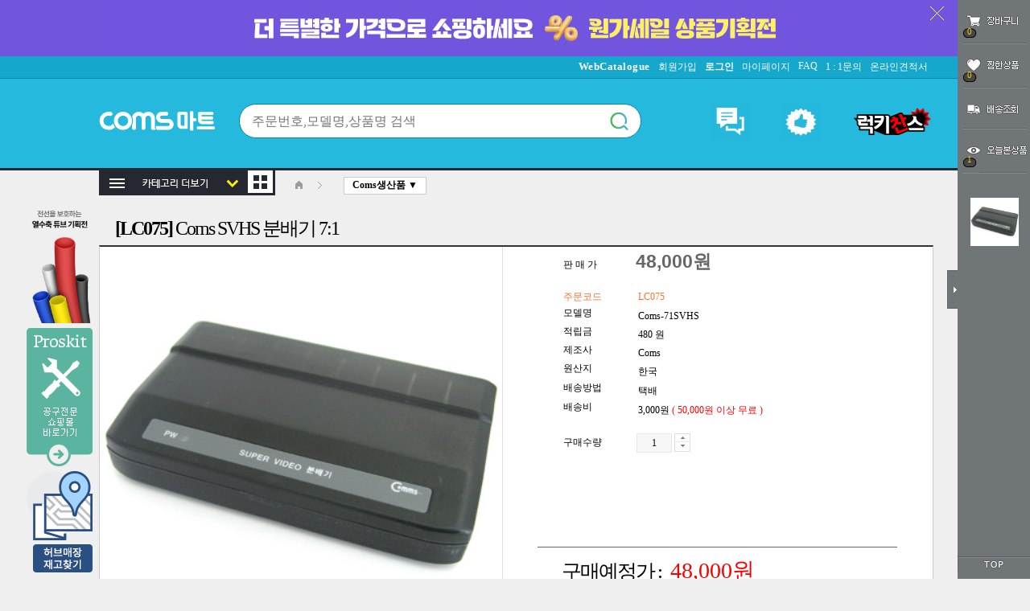

--- FILE ---
content_type: text/html; charset=utf-8
request_url: https://www.comsmart.co.kr/cmart/shop/item.php?it_id=2529&num=50&ca_id2=p0
body_size: 103845
content:
<!doctype html>
<html lang="ko">
<head>
<meta charset="utf-8">
<meta name="google-site-verification" content="sgDXKCc_i7noCh-JnQ4R54VoiJ5qezX2N3BTalsO6SA" />
<meta name="naver-site-verification" content="3c918c5e328c2f1dcfc04b579c869d5c11adb3f7" />
<meta name="facebook-domain-verification" content="qbvv4f924d0teydvpmfwl9xz9vc4ka" />
<meta http-equiv="imagetoolbar" content="no">
<meta http-equiv="X-UA-Compatible" content="IE=Edge">
<meta name="title" content="컴스마트" />
<meta name="author" content="(주)컴스마트" />
<meta name="description" content="국내에서 가장 다양한 IT·컴퓨터 통신 제품을 취급하는 온/오프라인 쇼핑몰 컴스마트" />
<meta name="keywords" content="컴스마트, coms, 컴스, 케이블, 젠더, USB, 키보드, 마우스, 컨버터, 사무용품, 쿨러, 어댑터, 디지털 기기, 가전제품, 생활용품, 충전기, 차량용품, 공구" />
<meta property="og:site_name" content="컴스마트" />
<meta property="og:title" content="IT·디지털 디바이스 전문 종합쇼핑몰! 컴스마트 공식 사이트입니다." />
<meta property="og:type" content="website" />
<meta property="og:url" content="https://comsmart.co.kr/" />
<meta property="og:description" content="케이블, 젠더, 컴퓨터 주변기기, 차량용품 등 20,000가지 이상의 제품을 취급하는 컴스마트!" />
<meta name="ROBOTS" content="INDEX, FOLLOW" />
<title>Coms SVHS 분배기 7:1 &gt; 영상가전 | 컴스마트</title>

<link rel="stylesheet" href="https://www.comsmart.co.kr/cmart/css/default_shop.css?ver=26011803">
<link rel="stylesheet" href="https://www.comsmart.co.kr/cmart/js/font-awesome/css/font-awesome.min.css?ver=26011803">
<link rel="stylesheet" href="https://www.comsmart.co.kr/cmart/skin/shop/basic/style.css?ver=26011803">
<link rel="icon" href="https://comsmart.co.kr/favicon.ico?v=1" />
<!--[if lte IE 8]>
<script src="https://www.comsmart.co.kr/cmart/js/html5.js"></script>
<![endif]-->

<!-- Google tag (gtag.js) -->
<script async src="https://www.googletagmanager.com/gtag/js?id=AW-11059091594"></script>
<script>
  window.dataLayer = window.dataLayer || [];
  function gtag(){dataLayer.push(arguments);}
  gtag('js', new Date());

  gtag('config', 'AW-11059091594');
</script>

<!-- Google tag (gtag.js) - Google Analytics -->
<script async src="https://www.googletagmanager.com/gtag/js?id=G-7KFS97C8KS">
</script>
<script>
  window.dataLayer = window.dataLayer || [];
  function gtag(){dataLayer.push(arguments);}
  gtag('js', new Date());

  gtag('config', 'G-7KFS97C8KS');
</script>

<!-- End Google Tag Manager -->

<!-- Google Tag Manager -->
<script>(function(w,d,s,l,i){w[l]=w[l]||[];w[l].push({'gtm.start':
new Date().getTime(),event:'gtm.js'});var f=d.getElementsByTagName(s)[0],
j=d.createElement(s),dl=l!='dataLayer'?'&l='+l:'';j.async=true;j.src=
'https://www.googletagmanager.com/gtm.js?id='+i+dl;f.parentNode.insertBefore(j,f);
})(window,document,'script','dataLayer','GTM-WF4BH96');</script>
<!-- End Google Tag Manager -->

<script src="https://www.googleoptimize.com/optimize.js?id=OPT-PL9F5J9"></script>

<script type="application/ld+json">
{
  "@context": "https://schema.org",
  "@type": "Organization",
  "name": "Comsmart",
  "url": "https://www.comsmart.co.kr/",
  "logo": "https://www.comsmart.co.kr/cmart/img/logo.png",
  "sameAs": [
	"https://blog.naver.com/comsmart1",
	"https://www.instagram.com/comsmart_official",
	"https://www.facebook.com/comsofficial",
	"https://www.youtube.com/@comsmart1"
           ]
}
</script>

<!-- Meta Pixel Code -->
<script>
  !function(f,b,e,v,n,t,s)
  {if(f.fbq)return;n=f.fbq=function(){n.callMethod?
  n.callMethod.apply(n,arguments):n.queue.push(arguments)};
  if(!f._fbq)f._fbq=n;n.push=n;n.loaded=!0;n.version='2.0';
  n.queue=[];t=b.createElement(e);t.async=!0;
  t.src=v;s=b.getElementsByTagName(e)[0];
  s.parentNode.insertBefore(t,s)}(window, document,'script',
  'https://connect.facebook.net/en_US/fbevents.js');
  fbq('init', '3495721470649870');
  fbq('track', 'PageView');
</script>

<!-- End Meta Pixel Code -->

<script>
// 자바스크립트에서 사용하는 전역변수 선언
var g5_url       = "https://www.comsmart.co.kr/cmart";
var g5_bbs_url   = "https://www.comsmart.co.kr/cmart/bbs";
var g5_is_member = "";
var g5_is_admin  = "";
var g5_is_mobile = "";
var g5_bo_table  = "";
var g5_sca       = "";
var g5_editor    = "";
var g5_cookie_domain = ".comsmart.co.kr";
var index_page ='';
var g5_shop_url = "https://www.comsmart.co.kr/cmart/shop";
</script>
<script src="https://www.comsmart.co.kr/cmart/js/jquery-1.12.4.min.js"></script>
<script src="https://www.comsmart.co.kr/cmart/js/jquery-migrate-1.4.1.min.js"></script>
<script src="https://www.comsmart.co.kr/cmart/js/common.js?ver=2303235"></script>
<script src="../js/common_tg.js?ver=2303235"></script>
<script src="../js/microfiche.js"></script>


<script src="https://www.comsmart.co.kr/cmart/js/wrest.js?ver=2303235"></script>
<script src="https://www.comsmart.co.kr/cmart/js/placeholders.min.js?ver=2303235"></script>
</head>
<body>

<!-- Google Tag Manager (noscript) -->
<noscript><iframe src="https://www.googletagmanager.com/ns.html?id=GTM-WF4BH96"
height="0" width="0" style="display:none;visibility:hidden"></iframe></noscript>
<!-- End Google Tag Manager (noscript) -->

<noscript><img height="1" width="1" style="display:none"
  src="https://www.facebook.com/tr?id=3495721470649870&ev=PageView&noscript=1"/>
</noscript>

<!-- 네이버 아나리틱스 태그 -->
<script type="text/javascript" src="//wcs.naver.net/wcslog.js"></script>
<script type="text/javascript">
if(!wcs_add) var wcs_add = {};
wcs_add["wa"] = "1d0822c96099f20";
if(window.wcs) {
  wcs_do();
}
</script>
<!-- End 네이버 아나리틱스 태그 -->

<style>
body{background:#efefef;}
</style>
<script>
$(function(){
    if(screen.width<1200)  $('#logininfo1').css("margin-right",'60px');
});

 function search_submit(vv) {	   
  f= document.frmsearch1;	  f.wk.value=''; //자동완성 검색이 아님
  if (f.q.value.length < 2) {  alert("검색어는 두글자 이상 입력하세요."); f.q.select();  f.q.focus();  if(vv==2) return; else return false; }
  if(vv==2) f.submit(); else return true; 
 }
</script>
<!-- 상단 시작 { -->
<div id="hd">
    <h1 id="hd_h1">Coms SVHS 분배기 7:1 &gt; 영상가전</h1>
    <div id="skip_to_container"><a href="#container">본문 바로가기</a></div>
<div style='background:#7155dd;' id='top_ban'> 
   <div style='width:1035px; position:relative; text-align:center;margin:0 auto;'>
  <a href="//comsmart.co.kr/cmart/shop/list.php?ca_id=l0"><img src='../data/banner/122'></a>
      <div style='position:absolute; top:0; right:-25px;z-index:100;cursor:pointer;' onclick="$('#top_ban').hide()"><img src="../img/top_banner_close.gif"></div>
   </div>
</div>

    <aside id="hd_qnb">
	  <div id="tnb_wrapper">
         <div id="tnb">

           <ul style='float:left;'>
		   </ul>

            <ul style='float:right;' id='logininfo1'>
                <li><a href="../shop/catalogue.php" style='font:bold 10pt 돋움;letter-spacing:0.5px;'>WebCatalogue</a></li>
                               <li><a href="https://www.comsmart.co.kr/cmart/bbs/register.php">회원가입</a></li>
                <li><a href="https://www.comsmart.co.kr/cmart/bbs/login.php?url=%2Fcmart%2Fshop%2Fitem.php%3Fit_id%3D2529%26num%3D50%26ca_id2%3Dp0"><b>로그인</b></a></li>
                                <li><a href="https://www.comsmart.co.kr/cmart/shop/mypage.php">마이페이지</a></li>
                <li><a href="https://www.comsmart.co.kr/cmart/bbs/faq.php">FAQ</a></li>
                <li><a href="https://www.comsmart.co.kr/cmart/bbs/qalist.php">1 : 1문의</a></li>
              <li><a href="https://www.comsmart.co.kr/cmart/shop/cart.php?estimate=y">온라인견적서</a></li>
                            </ul>


        </div>
     </div>


    <div id="hd_wrapper">
        <div id="logo"><a href="https://www.comsmart.co.kr/cmart/"><img src="../img/logo2.png" alt="컴스마트"></a></div>

        <div id="hd_sch" class='hd_sch'>
            <h3>쇼핑몰 검색</h3>
            <form name="frmsearch1" action="https://www.comsmart.co.kr/cmart/shop/search.php" onsubmit="return search_submit(this);" style='margin:0;'>
			<input type='hidden' name='wk' value=''>
            <label for="sch_str" class="sound_only">검색어<strong class="sound_only"> 필수</strong></label>
            <input type="text" name="q" value="" id="sch_str" placeholder='주문번호,모델명,상품명 검색' maxlength='25'>	
			 <div class='btn pointer'><img src='../img/sch_btn.png' onclick="search_submit(2)"></div>
			</form> 
      </div>
         <div id='top_link'>
		   <a href="https://www.comsmart.co.kr/cmart/../index2.php" class='btn04'><img src='../img/community.gif' height='45' title='커뮤니티'></a>
		   <a href="../include/best100.php" class='btn04'><img src='../img/best100.gif' height='45' title='베스트 100'></a>
		   <a href="../shop/lucky_chance.php"><img src='../img/chance_link.png'></a>
		 </div>
     </div>

      </aside>
</div>
<div id='topban' class='bgchangeAni' style='position:relative; height:30px;'>
    <div style='position:relative; width:1034px;margin:0 auto; '>
     <div id='left_menu_outer' style='position:absolute;top:0;left:0px;z-index:9999;'><!--좌측메뉴-->
<div id='cate_menu_outer'>

<div id='cate_menu_wrapper'>
 <div id='top_top'><a href="javascript:;" id='cate_menu_view' title=''><img src="../img/cate_all_1.gif" align='absmiddle'></a></div>
 <ul id='cate_menu'>
 <li class='menu_li'>
 <a href='../shop/coms_new.php?it_1=2026-01' onfocus='this.blur()' class="rollover"><img src='../img/cate_new_2.gif' class="msover"><img src='../img/cate_new.gif'></a></li>
<li class='menu_li'><a href='../shop/list.php?ca_id=10' onfocus='this.blur()' class='rollover'><img src='../img/cate_10_70_2.gif'  class='msover'><img src='../img/cate_10_70.gif' title='cate_10_70.gif'></a></li>
<li class='menu_li'><a href='../shop/list.php?ca_id=30' onfocus='this.blur()' class='rollover'><img src='../img/cate_30_40_2.gif'  class='msover'><img src='../img/cate_30_40.gif' title='cate_30_40.gif'></a></li>
<li class='menu_li'><a href='../shop/list.php?ca_id=50' onfocus='this.blur()' class='rollover'><img src='../img/cate_50_60_80_2.gif'  class='msover'><img src='../img/cate_50_60_80.gif' title='cate_50_60_80.gif'></a></li>
<li class='menu_li'><a href='../shop/list.php?ca_id=a0' onfocus='this.blur()' class='rollover'><img src='../img/cate_a0_20_90_2.gif'  class='msover'><img src='../img/cate_a0_20_90.gif' title='cate_a0_20_90.gif'></a></li>
<li class='menu_li'><a href='../shop/list.php?ca_id=e0' onfocus='this.blur()' class='rollover'><img src='../img/cate_e0_2.gif'  class='msover'><img src='../img/cate_e0.gif' title='cate_e0.gif'></a></li>
<li class='menu_li'><a href='../shop/list.php?ca_id=b0' onfocus='this.blur()' class='rollover'><img src='../img/cate_b0_2.gif'  class='msover'><img src='../img/cate_b0.gif' title='cate_b0.gif'></a></li>
<li class='menu_li'><a href='../shop/list.php?ca_id=f0' onfocus='this.blur()' class='rollover'><img src='../img/cate_f0_2.gif'  class='msover'><img src='../img/cate_f0.gif' title='cate_f0.gif'></a></li>
<li class='menu_li'><a href='../shop/list.php?ca_id=d0' onfocus='this.blur()' class='rollover'><img src='../img/cate_d0_2.gif'  class='msover'><img src='../img/cate_d0.gif' title='cate_d0.gif'></a></li>
<li class='menu_li'><a href='../shop/list.php?ca_id=c0' onfocus='this.blur()' class='rollover'><img src='../img/cate_c0_2.gif'  class='msover'><img src='../img/cate_c0.gif' title='cate_c0.gif'></a></li>
<li class='menu_li'><a href='../shop/list.php?ca_id=i0' onfocus='this.blur()' class='rollover'><img src='../img/cate_i0_2.gif'  class='msover'><img src='../img/cate_i0.gif' title='cate_i0.gif'></a></li>
<li class='menu_li'><a href='../shop/list.php?ca_id=h0' onfocus='this.blur()' class='rollover'><img src='../img/cate_h0_2.gif'  class='msover'><img src='../img/cate_h0.gif' title='cate_h0.gif'></a></li>
<li class='menu_li'><a href='../shop/list.php?ca_id=g0' onfocus='this.blur()' class='rollover'><img src='../img/cate_g0_2.gif'  class='msover'><img src='../img/cate_g0.gif' title='cate_g0.gif'></a></li>
</ul>
<div  id='cate_all_over'><img src="../img/cate_all_over.gif" align='absmiddle'></div> 
</div>

<!-- 년도별 신상품 -->
<div class='sub_menu' id='comsnew' style='width:400px; height:400px; background:url(../img/cate_new_sub_bg.gif) no-repeat;'>
<br><br><br><br>

 <div class='year_div'><a href='../shop/coms_new.php?it_1=2026'><img src='../img/n_icon.png'> 2026년 신상품</a></div>
<table cellpadding='5' border='0' align='center'><tr>
<td class='monthtd'><a href='../shop/coms_new.php?it_1=2026-01'>01월</a></td><td  class='slashtd'>&nbsp;</td><td width='25'>&nbsp;</td><td  class='slashtd'>&nbsp;</td><td width='25'>&nbsp;</td><td  class='slashtd'>&nbsp;</td><td width='25'>&nbsp;</td><td  class='slashtd'>&nbsp;</td><td width='25'>&nbsp;</td><td  class='slashtd'>&nbsp;</td><td width='25'>&nbsp;</td></tr></table>
 <div class='year_div'><a href='../shop/coms_new.php?it_1=2025'><img src='../img/n_icon.png'> 2025년 신상품</a></div>
<table cellpadding='5' border='0' align='center'><tr>
<td class='monthtd'><a href='../shop/coms_new.php?it_1=2025-12'>12월</a></td><td class='slashtd'>/</td><td class='monthtd'><a href='../shop/coms_new.php?it_1=2025-11'>11월</a></td><td class='slashtd'>/</td><td class='monthtd'><a href='../shop/coms_new.php?it_1=2025-10'>10월</a></td><td class='slashtd'>/</td><td class='monthtd'><a href='../shop/coms_new.php?it_1=2025-09'>09월</a></td><td class='slashtd'>/</td><td class='monthtd'><a href='../shop/coms_new.php?it_1=2025-08'>08월</a></td><td class='slashtd'>/</td><td class='monthtd'><a href='../shop/coms_new.php?it_1=2025-07'>07월</a></td></tr><tr><td class='monthtd'><a href='../shop/coms_new.php?it_1=2025-06'>06월</a></td><td class='slashtd'>/</td><td class='monthtd'><a href='../shop/coms_new.php?it_1=2025-05'>05월</a></td><td class='slashtd'>/</td><td class='monthtd'><a href='../shop/coms_new.php?it_1=2025-04'>04월</a></td><td class='slashtd'>/</td><td class='monthtd'><a href='../shop/coms_new.php?it_1=2025-03'>03월</a></td><td class='slashtd'>/</td><td class='monthtd'><a href='../shop/coms_new.php?it_1=2025-02'>02월</a></td><td class='slashtd'>/</td><td class='monthtd'><a href='../shop/coms_new.php?it_1=2025-01'>01월</a></td></tr></table>
 <div class='year_div'><a href='../shop/coms_new.php?it_1=2024'><img src='../img/n_icon.png'> 2024년 신상품</a></div>
<table cellpadding='5' border='0' align='center'><tr>
<td class='monthtd'><a href='../shop/coms_new.php?it_1=2024-12'>12월</a></td><td class='slashtd'>/</td><td class='monthtd'><a href='../shop/coms_new.php?it_1=2024-11'>11월</a></td><td class='slashtd'>/</td><td class='monthtd'><a href='../shop/coms_new.php?it_1=2024-10'>10월</a></td><td class='slashtd'>/</td><td class='monthtd'><a href='../shop/coms_new.php?it_1=2024-09'>09월</a></td><td class='slashtd'>/</td><td class='monthtd'><a href='../shop/coms_new.php?it_1=2024-08'>08월</a></td><td class='slashtd'>/</td><td class='monthtd'><a href='../shop/coms_new.php?it_1=2024-07'>07월</a></td></tr><tr><td class='monthtd'><a href='../shop/coms_new.php?it_1=2024-06'>06월</a></td><td class='slashtd'>/</td><td class='monthtd'><a href='../shop/coms_new.php?it_1=2024-05'>05월</a></td><td class='slashtd'>/</td><td class='monthtd'><a href='../shop/coms_new.php?it_1=2024-04'>04월</a></td><td class='slashtd'>/</td><td class='monthtd'><a href='../shop/coms_new.php?it_1=2024-03'>03월</a></td><td class='slashtd'>/</td><td class='monthtd'><a href='../shop/coms_new.php?it_1=2024-02'>02월</a></td><td class='slashtd'>/</td><td class='monthtd'><a href='../shop/coms_new.php?it_1=2024-01'>01월</a></td></tr></table></div>


<div class='sub_menu' style=''>
  <img src=../img/cate_10_70_tit.gif><div class='sub_table'>
      <div class='sub_sell' style='display:table-cell; width:50%; color:#000;'>
	      <div class='sub_cell_title' ><a href='../shop/list.php?ca_id=10'>네트워크</a></div>
         <ul class=''><li class='calist_li'>&nbsp;<a href='../shop/list.php?ca_id=1010'>인터넷공유기</a></li><li class='calist_li'>&nbsp;<a href='../shop/list.php?ca_id=1020'>랜카드</a></li><li class='calist_li'>&nbsp;<a href='../shop/list.php?ca_id=1030'>스위칭허브</a></li><li class='calist_li'>&nbsp;<a href='../shop/list.php?ca_id=1040'>무선 안테나</a></li><li class='calist_li'>&nbsp;<a href='../shop/list.php?ca_id=1050'>네트워크장비</a></li><li class='calist_li'>&nbsp;<a href='../shop/list.php?ca_id=1060'>데이터/통신 관련 케이블</a></li><li class='calist_li'>&nbsp;<a href='../shop/list.php?ca_id=1070'>광컨버터</a></li><li class='calist_li'>&nbsp;<a href='../shop/list.php?ca_id=10b0'>프린터/시리얼 서버</a></li></ul></div>
      <div class='sub_sell' style='display:table-cell; width:50%; color:#000;'>
	      <div class='sub_cell_title' ><a href='../shop/list.php?ca_id=70'>분배기/선택기/KVM</a></div>
         <ul class=''><li class='calist_li'>&nbsp;<a href='../shop/list.php?ca_id=7010'>영상가전액세서리</a></li><li class='calist_li'>&nbsp;<a href='../shop/list.php?ca_id=7030'>기타선택기/분배기</a></li><li class='calist_li'>&nbsp;<a href='../shop/list.php?ca_id=7040'>AV선택기/분배기</a></li><li class='calist_li'>&nbsp;<a href='../shop/list.php?ca_id=7050'>모니터</a></li><li class='calist_li'>&nbsp;<a href='../shop/list.php?ca_id=7080'>KVM 스위치</a></li></ul></div></div></div>
<div class='sub_menu' style=''>
  <img src=../img/cate_30_40_tit.gif><div class='sub_table'>
      <div class='sub_sell' style='display:table-cell; width:50%; color:#000;'>
	      <div class='sub_cell_title' ><a href='../shop/list.php?ca_id=30'>케이블</a></div>
         <ul class=''><li class='calist_li'>&nbsp;<a href='../shop/list.php?ca_id=3010'>USB케이블</a></li><li class='calist_li'>&nbsp;<a href='../shop/list.php?ca_id=3020'>변환젠더/케이블</a></li><li class='calist_li'>&nbsp;<a href='../shop/list.php?ca_id=3040'>모니터/DP/DVI 케이블</a></li><li class='calist_li'>&nbsp;<a href='../shop/list.php?ca_id=3050'>HDMI 케이블</a></li><li class='calist_li'>&nbsp;<a href='../shop/list.php?ca_id=3060'>모니터/DP/DVI 케이블</a></li><li class='calist_li'>&nbsp;<a href='../shop/list.php?ca_id=3070'>모니터/DP/DVI 케이블</a></li><li class='calist_li'>&nbsp;<a href='../shop/list.php?ca_id=3080'>랜케이블</a></li><li class='calist_li'>&nbsp;<a href='../shop/list.php?ca_id=3090'>기타케이블</a></li><li class='calist_li'>&nbsp;<a href='../shop/list.php?ca_id=30a0'>오디오케이블</a></li><li class='calist_li'>&nbsp;<a href='../shop/list.php?ca_id=30c0'>전원케이블</a></li><li class='calist_li'>&nbsp;<a href='../shop/list.php?ca_id=30d0'>랜케이블</a></li><li class='calist_li'>&nbsp;<a href='../shop/list.php?ca_id=30e0'>기타케이블</a></li><li class='calist_li'>&nbsp;<a href='../shop/list.php?ca_id=30f0'>모니터/DP/DVI 케이블</a></li></ul></div>
      <div class='sub_sell' style='display:table-cell; width:50%; color:#000;'>
	      <div class='sub_cell_title' ><a href='../shop/list.php?ca_id=40'>젠더</a></div>
         <ul class=''><li class='calist_li'>&nbsp;<a href='../shop/list.php?ca_id=4010'>RGB(D-Sub) 젠더</a></li><li class='calist_li'>&nbsp;<a href='../shop/list.php?ca_id=4020'>USB젠더</a></li><li class='calist_li'>&nbsp;<a href='../shop/list.php?ca_id=4030'>HDMI 젠더</a></li><li class='calist_li'>&nbsp;<a href='../shop/list.php?ca_id=4040'>DVI 젠더</a></li><li class='calist_li'>&nbsp;<a href='../shop/list.php?ca_id=4050'>디스플레이포트 젠더</a></li><li class='calist_li'>&nbsp;<a href='../shop/list.php?ca_id=4070'>오디오젠더</a></li><li class='calist_li'>&nbsp;<a href='../shop/list.php?ca_id=4090'>시리얼/패러렐 젠더</a></li><li class='calist_li'>&nbsp;<a href='../shop/list.php?ca_id=40b0'>AV젠더</a></li><li class='calist_li'>&nbsp;<a href='../shop/list.php?ca_id=40c0'>제작 커넥터/후드</a></li><li class='calist_li'>&nbsp;<a href='../shop/list.php?ca_id=40d0'>변환젠더/케이블</a></li><li class='calist_li'>&nbsp;<a href='../shop/list.php?ca_id=40e0'>BNC/통신용 젠더</a></li><li class='calist_li'>&nbsp;<a href='../shop/list.php?ca_id=40f0'>카드 변환</a></li></ul></div></div></div>
<div class='sub_menu' style=''>
  <img src=../img/cate_50_60_80_tit.gif><div class='sub_table'>
      <div class='sub_sell' style='display:table-cell; width:33.333333333333%; color:#000;'>
	      <div class='sub_cell_title' ><a href='../shop/list.php?ca_id=50'>USB/1394허브/컨버터</a></div>
         <ul class=''><li class='calist_li'>&nbsp;<a href='../shop/list.php?ca_id=5010'>확장카드</a></li><li class='calist_li'>&nbsp;<a href='../shop/list.php?ca_id=5020'>인터페이스카드</a></li><li class='calist_li'>&nbsp;<a href='../shop/list.php?ca_id=5030'>USB 컨버터/어댑터</a></li><li class='calist_li'>&nbsp;<a href='../shop/list.php?ca_id=5040'>USB허브</a></li><li class='calist_li'>&nbsp;<a href='../shop/list.php?ca_id=5050'>USB 액세서리</a></li><li class='calist_li'>&nbsp;<a href='../shop/list.php?ca_id=5080'>USB 선택기/공유기</a></li></ul></div>
      <div class='sub_sell' style='display:table-cell; width:33.333333333333%; color:#000;'>
	      <div class='sub_cell_title' ><a href='../shop/list.php?ca_id=60'>SATA/eSATA/SAS</a></div>
         <ul class=''><li class='calist_li'>&nbsp;<a href='../shop/list.php?ca_id=6010'>SATA 케이블</a></li><li class='calist_li'>&nbsp;<a href='../shop/list.php?ca_id=6020'>SATA 카드/컨버터</a></li><li class='calist_li'>&nbsp;<a href='../shop/list.php?ca_id=6030'>SAS(SATA SCSI)</a></li><li class='calist_li'>&nbsp;<a href='../shop/list.php?ca_id=6040'>SATA 전원</a></li><li class='calist_li'>&nbsp;<a href='../shop/list.php?ca_id=6050'>Micro SATA</a></li><li class='calist_li'>&nbsp;<a href='../shop/list.php?ca_id=6060'>Slimline SATA</a></li><li class='calist_li'>&nbsp;<a href='../shop/list.php?ca_id=6070'>eSATA 제품</a></li><li class='calist_li'>&nbsp;<a href='../shop/list.php?ca_id=6080'>mSATA 제품</a></li></ul></div>
      <div class='sub_sell' style='display:table-cell; width:33.333333333333%; color:#000;'>
	      <div class='sub_cell_title' ><a href='../shop/list.php?ca_id=80'>시리얼/패러렐/SCSI</a></div>
         <ul class=''></ul></div></div></div>
<div class='sub_menu' style=''>
  <img src=../img/cate_a0_20_90_tit.gif><div class='sub_table'>
      <div class='sub_sell' style='display:table-cell; width:33.333333333333%; color:#000;'>
	      <div class='sub_cell_title' ><a href='../shop/list.php?ca_id=a0'>컴퓨터 주변기기</a></div>
         <ul class=''><li class='calist_li'>&nbsp;<a href='../shop/list.php?ca_id=a010'>모니터주변기기</a></li><li class='calist_li'>&nbsp;<a href='../shop/list.php?ca_id=a020'>마우스</a></li><li class='calist_li'>&nbsp;<a href='../shop/list.php?ca_id=a030'>키보드</a></li><li class='calist_li'>&nbsp;<a href='../shop/list.php?ca_id=a040'>카드리더기</a></li><li class='calist_li'>&nbsp;<a href='../shop/list.php?ca_id=a050'>메모리카드</a></li><li class='calist_li'>&nbsp;<a href='../shop/list.php?ca_id=a060'>노트북액세서리</a></li><li class='calist_li'>&nbsp;<a href='../shop/list.php?ca_id=a070'>기타PC액세서리</a></li><li class='calist_li'>&nbsp;<a href='../shop/list.php?ca_id=a080'>서재/사무용가구</a></li><li class='calist_li'>&nbsp;<a href='../shop/list.php?ca_id=a090'>웹캠</a></li><li class='calist_li'>&nbsp;<a href='../shop/list.php?ca_id=a0a0'>쿨러</a></li></ul></div>
      <div class='sub_sell' style='display:table-cell; width:33.333333333333%; color:#000;'>
	      <div class='sub_cell_title' ><a href='../shop/list.php?ca_id=20'>영상/음향 장비류</a></div>
         <ul class=''><li class='calist_li'>&nbsp;<a href='../shop/list.php?ca_id=2010'>엔코더/디코더</a></li><li class='calist_li'>&nbsp;<a href='../shop/list.php?ca_id=2020'>오디오컨버터</a></li><li class='calist_li'>&nbsp;<a href='../shop/list.php?ca_id=2030'>신호증폭 리피터</a></li><li class='calist_li'>&nbsp;<a href='../shop/list.php?ca_id=2040'>HDMI 컨버터</a></li><li class='calist_li'>&nbsp;<a href='../shop/list.php?ca_id=2050'>Displayport 컨버터</a></li><li class='calist_li'>&nbsp;<a href='../shop/list.php?ca_id=2060'>스피커/마이크/앰프</a></li><li class='calist_li'>&nbsp;<a href='../shop/list.php?ca_id=2070'>이어폰/헤드폰</a></li><li class='calist_li'>&nbsp;<a href='../shop/list.php?ca_id=2080'>블루투스액세서리</a></li><li class='calist_li'>&nbsp;<a href='../shop/list.php?ca_id=2090'>TV수신/사운드 장비</a></li><li class='calist_li'>&nbsp;<a href='../shop/list.php?ca_id=20a0'>영상기기 액세서리</a></li><li class='calist_li'>&nbsp;<a href='../shop/list.php?ca_id=20b0'>IP 카메라</a></li><li class='calist_li'>&nbsp;<a href='../shop/list.php?ca_id=20c0'>CCTV/네트워크카메라</a></li><li class='calist_li'>&nbsp;<a href='../shop/list.php?ca_id=20d0'>디지털 현미경</a></li><li class='calist_li'>&nbsp;<a href='../shop/list.php?ca_id=20e0'>SDI 컨버터</a></li></ul></div>
      <div class='sub_sell' style='display:table-cell; width:33.333333333333%; color:#000;'>
	      <div class='sub_cell_title' ><a href='../shop/list.php?ca_id=90'>외장하드 케이스</a></div>
         <ul class=''><li class='calist_li'>&nbsp;<a href='../shop/list.php?ca_id=9020'>외장케이스</a></li><li class='calist_li'>&nbsp;<a href='../shop/list.php?ca_id=9030'>도킹스테이션</a></li><li class='calist_li'>&nbsp;<a href='../shop/list.php?ca_id=9090'>저장장치액세서리</a></li><li class='calist_li'>&nbsp;<a href='../shop/list.php?ca_id=90b0'>NAS</a></li></ul></div></div></div>
<div class='sub_menu' style=' background:url(../img/cate_e0_bg.gif) right bottom;'>
  <img src=../img/cate_e0_tit.gif><div class='sub_table'>
      <div class='sub_sell' style='display:table-cell; width:100%; color:#000;'>
	      <div class='sub_cell_title'  style='width: 35%; margin-left:30px;' ><a href='../shop/list.php?ca_id=e0'>사무용품 / 케이블정리</a></div>
         <ul class=''><li class='calist_li'>&nbsp;<a href='../shop/list.php?ca_id=e010'>크리너/브러쉬</a></li><li class='calist_li'>&nbsp;<a href='../shop/list.php?ca_id=e020'>케이블타이/전선정리용품</a></li><li class='calist_li'>&nbsp;<a href='../shop/list.php?ca_id=e040'>문구용품</a></li><li class='calist_li'>&nbsp;<a href='../shop/list.php?ca_id=e050'>수납/정리용품</a></li><li class='calist_li'>&nbsp;<a href='../shop/list.php?ca_id=e070'>돋보기/확대경/현미경</a></li><li class='calist_li'>&nbsp;<a href='../shop/list.php?ca_id=e080'>열쇠/자물쇠</a></li></ul></div></div></div>
<div class='sub_menu' style=' background:url(../img/cate_b0_bg.gif) right bottom;'>
  <img src=../img/cate_b0_tit.gif><div class='sub_table'>
      <div class='sub_sell' style='display:table-cell; width:100%; color:#000;'>
	      <div class='sub_cell_title'  style='width: 35%; margin-left:30px;' ><a href='../shop/list.php?ca_id=b0'>쿨러 / 쿨러용품</a></div>
         <ul class=''><li class='calist_li'>&nbsp;<a href='../shop/list.php?ca_id=b010'>캠핑</a></li><li class='calist_li'>&nbsp;<a href='../shop/list.php?ca_id=b020'>스포츠잡화</a></li><li class='calist_li'>&nbsp;<a href='../shop/list.php?ca_id=b030'>자전거</a></li></ul></div></div></div>
<div class='sub_menu' style=' background:url(../img/cate_f0_bg.gif) right bottom;'>
  <img src=../img/cate_f0_tit.gif><div class='sub_table'>
      <div class='sub_sell' style='display:table-cell; width:100%; color:#000;'>
	      <div class='sub_cell_title'  style='width: 35%; margin-left:30px;' ><a href='../shop/list.php?ca_id=f0'>전원 어댑터 / 멀티탭</a></div>
         <ul class=''><li class='calist_li'>&nbsp;<a href='../shop/list.php?ca_id=f010'>멀티탭</a></li><li class='calist_li'>&nbsp;<a href='../shop/list.php?ca_id=f020'>어댑터/주변기기</a></li><li class='calist_li'>&nbsp;<a href='../shop/list.php?ca_id=f040'>건전지/충전기</a></li></ul></div></div></div>
<div class='sub_menu' style=' background:url(../img/cate_d0_bg.gif) right bottom;'>
  <img src=../img/cate_d0_tit.gif><div class='sub_table'>
      <div class='sub_sell' style='display:table-cell; width:100%; color:#000;'>
	      <div class='sub_cell_title'  style='width: 35%; margin-left:30px;' ><a href='../shop/list.php?ca_id=d0'>디지털기기</a></div>
         <ul class=''><li class='calist_li'>&nbsp;<a href='../shop/list.php?ca_id=d010'>가전</a></li><li class='calist_li'>&nbsp;<a href='../shop/list.php?ca_id=d020'>TV 안테나 및 관련제품</a></li><li class='calist_li'>&nbsp;<a href='../shop/list.php?ca_id=d030'>조명/스탠드</a></li><li class='calist_li'>&nbsp;<a href='../shop/list.php?ca_id=d040'>시계/알람/도어벨</a></li><li class='calist_li'>&nbsp;<a href='../shop/list.php?ca_id=d060'>주방용품</a></li><li class='calist_li'>&nbsp;<a href='../shop/list.php?ca_id=d070'>생활용품</a></li><li class='calist_li'>&nbsp;<a href='../shop/list.php?ca_id=d080'>카메라액세서리</a></li><li class='calist_li'>&nbsp;<a href='../shop/list.php?ca_id=d090'>주변기기</a></li><li class='calist_li'>&nbsp;<a href='../shop/list.php?ca_id=d0b0'>게임기 주변기기</a></li></ul></div></div></div>
<div class='sub_menu' style=' background:url(../img/cate_c0_bg.gif) right bottom;'>
  <img src=../img/cate_c0_tit.gif><div class='sub_table'>
      <div class='sub_sell' style='display:table-cell; width:100%; color:#000;'>
	      <div class='sub_cell_title'  style='width: 35%; margin-left:30px;' ><a href='../shop/list.php?ca_id=c0'>스마트폰 / 태블릿</a></div>
         <ul class=''><li class='calist_li'>&nbsp;<a href='../shop/list.php?ca_id=c010'>C타입케이블</a></li><li class='calist_li'>&nbsp;<a href='../shop/list.php?ca_id=c020'>8핀케이블</a></li><li class='calist_li'>&nbsp;<a href='../shop/list.php?ca_id=c030'>충전기/보조배터리</a></li><li class='calist_li'>&nbsp;<a href='../shop/list.php?ca_id=c040'>멀티케이블</a></li><li class='calist_li'>&nbsp;<a href='../shop/list.php?ca_id=c050'>스마트폰젠더</a></li><li class='calist_li'>&nbsp;<a href='../shop/list.php?ca_id=c060'>터치펜</a></li><li class='calist_li'>&nbsp;<a href='../shop/list.php?ca_id=c070'>휴대폰거치대</a></li><li class='calist_li'>&nbsp;<a href='../shop/list.php?ca_id=c080'>케이스/보호필름</a></li><li class='calist_li'>&nbsp;<a href='../shop/list.php?ca_id=c0a0'>기타액세서리</a></li><li class='calist_li'>&nbsp;<a href='../shop/list.php?ca_id=c0d0'>미러링케이블</a></li><li class='calist_li'>&nbsp;<a href='../shop/list.php?ca_id=c0e0'>OTG/DATA 제품</a></li></ul></div></div></div>
<div class='sub_menu' style=' background:url(../img/cate_i0_bg.gif) right bottom;'>
  <img src=../img/cate_i0_tit.gif><div class='sub_table'>
      <div class='sub_sell' style='display:table-cell; width:100%; color:#000;'>
	      <div class='sub_cell_title'  style='width: 35%; margin-left:30px;' ><a href='../shop/list.php?ca_id=i0'>차량 관련용품</a></div>
         <ul class=''><li class='calist_li'>&nbsp;<a href='../shop/list.php?ca_id=i010'>차량용충전기</a></li><li class='calist_li'>&nbsp;<a href='../shop/list.php?ca_id=i020'>차량전기용품</a></li><li class='calist_li'>&nbsp;<a href='../shop/list.php?ca_id=i030'>차량용휴대폰거치대</a></li><li class='calist_li'>&nbsp;<a href='../shop/list.php?ca_id=i050'>차량관리용품</a></li><li class='calist_li'>&nbsp;<a href='../shop/list.php?ca_id=i060'>블랙박스</a></li><li class='calist_li'>&nbsp;<a href='../shop/list.php?ca_id=i070'>편의용품</a></li><li class='calist_li'>&nbsp;<a href='../shop/list.php?ca_id=i080'>차량전기용품</a></li><li class='calist_li'>&nbsp;<a href='../shop/list.php?ca_id=i090'>기타용품</a></li></ul></div></div></div>
<div class='sub_menu' style=' background:url(../img/cate_h0_bg.gif) right bottom;'>
  <img src=../img/cate_h0_tit.gif><div class='sub_table'>
      <div class='sub_sell' style='display:table-cell; width:100%; color:#000;'>
	      <div class='sub_cell_title'  style='width: 35%; margin-left:30px;' ><a href='../shop/list.php?ca_id=h0'>Prokit 공구</a></div>
         <ul class=''><li class='calist_li'>&nbsp;<a href='../shop/list.php?ca_id=h010'>측정공구</a></li><li class='calist_li'>&nbsp;<a href='../shop/list.php?ca_id=h020'>커터/가위/스트리퍼</a></li><li class='calist_li'>&nbsp;<a href='../shop/list.php?ca_id=h030'>플라이어/니퍼/롱노즈</a></li><li class='calist_li'>&nbsp;<a href='../shop/list.php?ca_id=h040'>압착기/펀치다운툴</a></li><li class='calist_li'>&nbsp;<a href='../shop/list.php?ca_id=h050'>용접공구</a></li><li class='calist_li'>&nbsp;<a href='../shop/list.php?ca_id=h060'>드라이버/비트/소켓</a></li><li class='calist_li'>&nbsp;<a href='../shop/list.php?ca_id=h070'>L형 렌치/스패너</a></li><li class='calist_li'>&nbsp;<a href='../shop/list.php?ca_id=h080'>확대경/정전기/핀셋</a></li><li class='calist_li'>&nbsp;<a href='../shop/list.php?ca_id=h0a0'>공구가방/공구함</a></li><li class='calist_li'>&nbsp;<a href='../shop/list.php?ca_id=h0b0'>공구세트</a></li><li class='calist_li'>&nbsp;<a href='../shop/list.php?ca_id=h0c0'>수작업공구</a></li></ul></div></div></div>
<div class='sub_menu' style=' background:url(../img/cate_g0_bg.gif) right bottom;'>
  <img src=../img/cate_g0_tit.gif><div class='sub_table'>
      <div class='sub_sell' style='display:table-cell; width:100%; color:#000;'>
	      <div class='sub_cell_title'  style='width: 35%; margin-left:30px;' ><a href='../shop/list.php?ca_id=g0'>생활공구 / 자재</a></div>
         <ul class='width40p'><li class='calist_li'>&nbsp;<a href='../shop/list.php?ca_id=g010'>수작업공구</a></li><li class='calist_li'>&nbsp;<a href='../shop/list.php?ca_id=g020'>전동공구</a></li><li class='calist_li'>&nbsp;<a href='../shop/list.php?ca_id=g030'>측정공구</a></li><li class='calist_li'>&nbsp;<a href='../shop/list.php?ca_id=g040'>공구자재/용품</a></li><li class='calist_li'>&nbsp;<a href='../shop/list.php?ca_id=g050'>납땜장비</a></li><li class='calist_li'>&nbsp;<a href='../shop/list.php?ca_id=g060'>확대경(돋보기)</a></li><li class='calist_li'>&nbsp;<a href='../shop/list.php?ca_id=g070'>크리너(먼지제거용)</a></li><li class='calist_li'>&nbsp;<a href='../shop/list.php?ca_id=g080'>전기용품</a></li><li class='calist_li'>&nbsp;<a href='../shop/list.php?ca_id=g090'>산업용저울</a></li><li class='calist_li'>&nbsp;<a href='../shop/list.php?ca_id=g0a0'>DIY 제작 공구</a></li></ul><ul><li class='calist_li'>&nbsp;<a href='../shop/list.php?ca_id=g0c0'>케이블 타이</a></li><li class='calist_li'>&nbsp;<a href='../shop/list.php?ca_id=g0d0'>생활</a></li><li class='calist_li'>&nbsp;<a href='../shop/list.php?ca_id=g0e0'>패션잡화</a></li><li class='calist_li'>&nbsp;<a href='../shop/list.php?ca_id=g0f0'>여행용품</a></li></ul></div></div></div>

</div>

<script>
if(index_page) $('#cate_menu_wrapper').show();
$(function(){
	 var idxk;
 $('.menu_li').hover(function(){  
      $('.rollover').children('img').show(); $('.msover').hide();   if(!index_page) $("#cate_all_over").hide();
	  idxk = $('.menu_li').index( $(this) );
     $('.sub_menu').hide().eq(idxk).show(); 
	 $('.rollover').eq(idxk).children('img').hide(); $('.msover').eq(idxk).show();
   }, function(){ if( !$('.sub_menu').eq(idxk).is(":hidden") ){ $('.rollover').eq(idxk).children('img').hide(); $('.msover').eq(idxk).show();  }
 });

 $('#cate_menu_outer').mouseleave(function(){ 
	 $('.sub_menu').hide(); $('.rollover').eq(idxk).children('img').show();   $('.msover').eq(idxk).hide(); if(!index_page) $("#cate_all_over").show();
 });

 $('#cate_menu_wrapper').show();
 if(!index_page) $("#cate_all_over").show();

});
</script></div>

<div style='width:750px; margin:0 0 25px 230px; height:30px;' id='navi'>
 <a name='whichnav'></a>
<div id="sct_location"  style="letter-spacing:-0.2px;font-weight:bold;">
   <div style='float:left;'>
    <a href='../'><img src='../img/navi_home.png'> </a> <a href="./list.php?ca_id=p0"><span class="navi_txt">Coms생산품 ▼</span></a>  </div>
 <div style='float:right; margin-top:5px;'>
   </div>
</div>
 
</div>
   
    </div>
</div>


<div id="wrapper" style=''>
    <div id="container" style=''>



<!-- 상품 상세보기 시작 { -->
<div id="sit_hhtml"></div>
<script src="https://www.comsmart.co.kr/cmart/js/shop.js"></script>

<div id="sit">

 <style>
#sit_ov_wrap{clear:both;position:relative; display:table; width:100%; margin:0 0 7px; 
border-top:2px solid #333; border-bottom:1px solid #999; border-left:1px solid #ccc; border-right:1px solid #ccc; 
background:#FFF; zoom:1}

#goods_image_info{display:table-cell; position:relative; width:500px; vertical-align:top;  background:#FFF; border-right:1px solid #ddd;}
#goods_price_info{display:table-cell; vertical-align:top; background:#FFF;  padding-bottom:25px;}
#goods_price_inner{min-height:350px;}

#level_price{margin:0; padding:0; list-style:none; border-top:1px solid #ddd; border-bottom:1px solid #ddd; background: #f4f4f4;}
#level_price li {padding:7px 0 0 75px; width:142px; }
#level_price li:last-child {padding-bottom:7px;}
#goods_price_inner p{margin-left:75px;}

.sit_ov_tbl th , .padding_l75, .opt_section h3{padding-left:75px;}

#sit_pvi_big{min-height:500px; width:500px; }
#sit_pvi_big img{}
a.img_thumb img{padding:3px; border:1px solid #ddd; border-radius:5px;}
#sit_pvi_thumb{margin-top:0px; margin-left:7px;}
#sit_pricek{margin-top:3px; margin-bottom:10px;}

.price_font{font:bold 23px Arial; color:#666; margin-left:45px;}
.red{color:#F80000;}

#qty_div:after{clear:both;display:block;content:'';}
#sit_opt_added li{padding-left:75px;}

.cgreen{color:#37a253;padding-top:10px;}
.cred{color:#FF0000; }
.text-left{padding-left:28px !important;}
.padd10{padding-top:7px;}
.big_sale{position:absolute; top:150px;right:-78px; z-index:999;}

#relation_goods .big_sale{position:absolute; top:150px; right:137px; z-index:999;}
</style>

<form name="fitem" method="post" action="https://comsmart.co.kr/cmart/shop/cartupdate.php" onsubmit="return fitem_submit(this);">
<input type="hidden" name="it_id[]" value="2529">
<input type="hidden" name="sw_direct">
<input type="hidden" name="url">
<input type="hidden" id="it_price" value="48000">
<input type="hidden" name="it_5" value="LC075">
    <!-- 상품이미지 -->

<div style='position:relative;width:97%; display:table;margin-top:20px;padding:0 20px;'>
  <div id="xxsit_title" style='font-size:18pt;letter-spacing:-2px; padding:0 0px 5px 0;'><b>[LC075] </b> Coms SVHS 분배기 7:1</div>
</div>

<div id="sit_ov_wrap" style='margin-bottom:0px;'>

    <div id="goods_image_info">
	    	
	<p id="sit_pvi_big">
        <a href="https://www.comsmart.co.kr/cmart/shop/largeimage.php?it_id=2529&amp;no=1" target="_blank" class="popup_item_image" id="org0"><img src='../../upload/goods/LC-71SVHS_01.jpg' width='500' height='500'></a>		</p>

		<p id='thumbk'>
        <ul id="sit_pvi_thumb">
              <li>
                 <a href="https://www.comsmart.co.kr/cmart/shop/largeimage.php?it_id=2529&amp;no=1" target="_blank" class="popup_item_image img_thumb"><img src="../../upload/goods/thumbs/thumb-LC-71SVHS_01_100x100.jpg" width="60" height="60" alt="">				  <span class="sound_only">1번째 이미지 새창</span></a></li>
</ul>
   </p>
   </div>

     
   <!-- 상품 정보  -->
 <div id="goods_price_info"><div id="goods_price_inner">

	    <p id="sit_pricek">판 매 가 <span class='price_font'>48,000원</span></p>

        <p id="sit_desc"></p>
                <p id="sit_opt_info">
            상품 선택옵션 0 개, 추가옵션 0 개
        </p>
        
        <table class="sit_ov_tbl">
        <colgroup><col class="grid_3"><col></colgroup>
        <tbody>
        
        
        
  
        <tr><th scope="row" class='colorb' style='padding-top:10px;'>주문코드</th><td class='colorb' style='padding-top:10px;'>LC075</td></tr>
                <tr><th scope="row">모델명</th><td>Coms-71SVHS</td></tr>
                        <tr>
            <th scope="row">적립금</th>
            <td>
                480 원            </td>
        </tr>
                        <tr><th scope="row">제조사</th><td>Coms</td></tr>
        
                <tr><th scope="row">원산지</th><td>한국</td></tr>
        
        

       <tr><th scope="row">배송방법</th><td>택배</td></tr>
                <tr>
            <th>배송비</th>
            <td>3,000원 <span class='red'>( 50,000원 이상 무료 )</span></td>
        </tr>

    
                        </tbody>
        </table>

        
        
                <!-- 선택된 옵션 시작 { -->
        <section id="sit_sel_option">
            <h3>선택된 옵션</h3>
                        <ul id="sit_opt_added">
                <li class="sit_opt_list">
                    <input type="hidden" name="io_type[2529][]" value="0">
                    <input type="hidden" name="io_id[2529][]" value="">
                    <input type="hidden" name="io_value[2529][]" value="Coms SVHS 분배기 7:1">
                    <input type="hidden" class="io_price" value="0">
                    <input type="hidden" class="io_stock" value="999">
                    <span class="sit_opt_subj" style='display:none;'>Coms SVHS 분배기 7:1</span>
                    <span class="sit_opt_prc"  style='display:none;'>(+0원)</span>
                    <div id='qty_div'>
					 <div style='float:left;'>
                        <label for="ct_qty_11" class="sound_only">수량</label>
                      구매수량  
					  <span style='margin-left:40px;'>
					  <input type="text" name="ct_qty[2529][]" value="1" id="ct_qty_11" class="frm_input center" size="5"></span>
                    </div>
                    <div style='float:left;margin-left:3px; width:18px; height:21px;background:url(../img/qty_plusminus.gif);border:1px solid #ddd;cursor:pointer;'>
                       <div style='width:19px;height:11px;' onclick="$('#qty_plus').click()"> </div>
                       <div style='width:19px;height:10px;' onclick="$('#qty_minus').click()"> </div>
                     </div>
                   </div>
<div style='display:none;'><button type="button" class="sit_qty_plus" id='qty_plus'>+</button><button type="button" class="sit_qty_minus" id='qty_minus'>-</button></div>
                </li>
            </ul>
            <script>$(function() { price_calculate();   }); </script>
                    </section>
        <!-- } 선택된 옵션 끝 -->


        
 

    <!-- } 상품 요약정보 및 구매 끝 -->

   </div><br>
   
  
          <!-- 총 구매액 -->
        <div id="sit_tot_price" style='clear:both;width:80%;margin:5px auto 20px auto; padding:10px;min-height:20px;border-top:1px solid #666;'></div>
		


		  <div id="sit_ov_btn" style='clear:both; width:100%;text-align:center;'>
            
			<input type="submit" onclick="document.pressed=this.value;" value="바로구매" id="sit_btn_buy">
			<input type="submit" onclick="document.pressed=this.value;" value="장바구니" id="sit_btn_cart">
            
            <input type="button" onclick="item_wish(document.fitem, '2529');" value="&nbsp;" id="sit_btn_wish">
             <input type="button" onclick="popup_item_recommend('2529');" value="&nbsp;" id="sit_btn_rec">

                    </div>


    </div>



</div>
</form>

</div>


<div style='position:relative;width:95%; display:table;margin:0 auto;'>
  <div style='display:table-cell; width:45%;'>
<span style='float:left;'> <a href="./item.php?it_id=9213&num=49" id="siblings_prev"><img src='../img/prev_goods.jpg'></a></span>
<span style='float:left;margin-left:65px;'><a href="javascript:history.go(-1)"><img src='../img/list_goods.jpg'></a></span>
<span style='float:right;'>  <a href="./item.php?it_id=2512&num=51" id="siblings_next"><img src='../img/next_goods.jpg'></a></span>
  </div>
  <div style='display:table-cell;width:55%; vertical-align:middle; text-align:right; padding:0 10px 5px 0;'> 
  
<a href="https://www.facebook.com/sharer/sharer.php?u=https%3A%2F%2Fwww.comsmart.co.kr%2Fcmart%2Fshop%2Fitem.php%3Fit_id%3D2529&amp;p=Coms+SVHS+%EB%B6%84%EB%B0%B0%EA%B8%B0+7%3A1+%7C+%EC%BB%B4%EC%8A%A4%EB%A7%88%ED%8A%B8" class="share-facebook" target="_blank"><img src="https://www.comsmart.co.kr/cmart/skin/shop/basic/img/sns_fb_s.png" alt="페이스북에 공유"></a> <a href="https://twitter.com/share?url=https%3A%2F%2Fwww.comsmart.co.kr%2Fcmart%2Fshop%2Fitem.php%3Fit_id%3D2529&amp;text=Coms+SVHS+%EB%B6%84%EB%B0%B0%EA%B8%B0+7%3A1+%7C+%EC%BB%B4%EC%8A%A4%EB%A7%88%ED%8A%B8" class="share-twitter" target="_blank"><img src="https://www.comsmart.co.kr/cmart/skin/shop/basic/img/sns_twt_s.png" alt="트위터에 공유"></a> <a href="https://plus.google.com/share?url=https%3A%2F%2Fwww.comsmart.co.kr%2Fcmart%2Fshop%2Fitem.php%3Fit_id%3D2529" class="share-googleplus" target="_blank"><img src="https://www.comsmart.co.kr/cmart/skin/shop/basic/img/sns_goo_s.png" alt="구글플러스에 공유"></a>  </div>
</div>





<script src="https://www.comsmart.co.kr/cmart/js/viewimageresize.js"></script>
<script>
        // 상품보관
        function item_wish(f, it_id)
        {
            f.url.value = "https://www.comsmart.co.kr/cmart/shop/wishupdate.php?it_id="+it_id;
            f.action = "https://www.comsmart.co.kr/cmart/shop/wishupdate.php";
            f.submit();
        }

        // 추천메일
        function popup_item_recommend(it_id)
        {
            if (!g5_is_member)
            {
                if (confirm("회원만 추천하실 수 있습니다."))
                    document.location.href = "https://www.comsmart.co.kr/cmart/bbs/login.php?url=https%3A%2F%2Fwww.comsmart.co.kr%2Fcmart%2Fshop%2Fitem.php%3Fit_id%3D2529";
            }
            else
            {
                url = "./itemrecommend.php?it_id=" + it_id;
                opt = "scrollbars=yes,width=616,height=420,top=10,left=10";
                popup_window(url, "itemrecommend", opt);
            }
        }

        // 재입고SMS 알림
        function popup_stocksms(it_id)
        {
            url = "https://www.comsmart.co.kr/cmart/shop/itemstocksms.php?it_id=" + it_id;
            opt = "scrollbars=yes,width=616,height=420,top=10,left=10";
            popup_window(url, "itemstocksms", opt);
        }

//////////////////////////////////////
imgArr=new Array("<img src='../../upload/goods/LC-71SVHS_01.jpg' width='500' height='500'>");
img_cnt='1';
function pop_view(idx){ //추가한 이미지클릭시 팝업보기
 $("#sit_pvi_thumb .img_thumb").eq(idx).click();
}

$(function(){
    // 상품이미지 첫번째 링크
    $("#sit_pvi_big a:first").addClass("visible");

    
  $("#sit_pvi_thumb .img_thumb").bind("mouseover focus", function(){
        var idx = $("#sit_pvi_thumb .img_thumb").index($(this));
       $("#sit_pvi_big a").stop().hide(); 

	  newId='org'+idx; //--------------------- ktg 큰 이미지 차후 추가
      if(! $('#'+newId).length) $("#sit_pvi_big").append("<a href='javascript:pop_view("+idx+")' id="+ newId +">"+imgArr[idx]+"</a>");
       $('#'+newId).fadeIn(600);

//	   $("#sit_pvi_big a:eq("+idx+")").fadeIn(600);
    });

    // 상품이미지 크게보기
    $(".popup_item_image").click(function() {
        var url = $(this).attr("href");
		 
		ww = screen.width > 1150? 850 : 750; 
		hh = screen.availHeight > 770 ? 730 : screen.availHeight-50;
		if(img_cnt ==1) hh-=70;
		 xx = parseInt((screen.width - ww)/2); yy= parseInt((screen.height - 760)/3);
        var opt ='width='+ww +' , height='+hh+', resizable=yes ,top='+yy+',left='+xx;
        popup_window(url+'&pop_h='+hh, "largeimage", opt);

        return false;
    });
});


// 바로구매, 장바구니 폼 전송
function fitem_submit(f)
{
    if (document.pressed == "장바구니") {
        f.sw_direct.value = 0;
    } else { // 바로구매
        f.sw_direct.value = 1;
    }

    // 판매가격이 0 보다 작다면
    if (document.getElementById("it_price").value < 0) {
        alert("전화로 문의해 주시면 감사하겠습니다.");
        return false;
    }

    if($(".sit_opt_list").size() < 1) {
        alert("상품의 선택옵션을 선택해 주십시오.");
        return false;
    }

    var val, io_type, result = true;
    var sum_qty = 0;
    var min_qty = parseInt(1);
    var max_qty = parseInt(0);
    var $el_type = $("input[name^=io_type]");

    $("input[name^=ct_qty]").each(function(index) {
        val = $(this).val();

        if(val.length < 1) {
            alert("수량을 입력해 주십시오.");
            result = false;
            return false;
        }

        if(val.replace(/[0-9]/g, "").length > 0) {
            alert("수량은 숫자로 입력해 주십시오.");
            result = false;
            return false;
        }

        if(parseInt(val.replace(/[^0-9]/g, "")) < 1) {
            alert("수량은 1이상 입력해 주십시오.");
            result = false;
            return false;
        }

        io_type = $el_type.eq(index).val();
        if(io_type == "0")
            sum_qty += parseInt(val);
    });

    if(!result) {
        return false;
    }

    if(min_qty > 0 && sum_qty < min_qty) {
        alert("선택옵션 개수 총합 "+number_format(String(min_qty))+"개 이상 주문해 주십시오.");
        return false;
    }

    if(max_qty > 0 && sum_qty > max_qty) {
        alert("선택옵션 개수 총합 "+number_format(String(max_qty))+"개 이하로 주문해 주십시오.");
        return false;
    }

    return true;
}
</script>
<div style='text-align:center;margin-top:25px; margin-bottom:10px;'>
<a href="../shop/event.php">
<img src='../img/category/item_form_1035x100_new_join.jpg' border="0" width="1035"></a>
</div>



<div style='background:#FFF;margin-top:30px;' id='sit_outerbg_div'>
<!-- 상품 정보 시작 { -->
<section id="sit_inf" style='min-height:100px;padding-top:0;'>
        <ul class="btn_anchor">
        <li><a href="#sit_inf" class='btn_anchor_on'>상품상세정보</a></li>
        <li><a href="#premium_use" class=''>프리미엄사용후기 <span class="premium_use_count"></span></a></li>
        <li><a href="#sit_use" class=''>상품평 <span class="item_use_count"></span></a></li>
        <li><a href="#sit_qa" class=''>상품문의 <span class="item_qa_count"></span></a></li>
        <li><a href="#sit_dvr" class=''>배송정보</a></li>
        <li><a href="#sit_ex" class=''>교환정보</a></li>
    </ul>



    
        <h3>상품 상세설명</h3>
    <div id="sit_inf_explan" style='text-align:center;'>
        <img border="0" src="https://comsmart.co.kr/product/LC-71SVHS.jpg" alt="LC-71SVHS.jpg" /><br />    </div>
    </section>
<!-- } 상품 정보 끝 -->

<!-- 프리미엄 사용후기 시작 { -->
<a name='premium_use'></a>
<section id="premium_use">
        <ul class="btn_anchor">
        <li><a href="#sit_inf" class=''>상품상세정보</a></li>
        <li><a href="#premium_use" class='btn_anchor_on'>프리미엄사용후기 <span class="premium_use_count"></span></a></li>
        <li><a href="#sit_use" class=''>상품평 <span class="item_use_count"></span></a></li>
        <li><a href="#sit_qa" class=''>상품문의 <span class="item_qa_count"></span></a></li>
        <li><a href="#sit_dvr" class=''>배송정보</a></li>
        <li><a href="#sit_ex" class=''>교환정보</a></li>
    </ul>

    <div id="premium_use"><style>
#review_tbl th{background:#F0F0FF; padding:7px; border-top:1px solid #ccc; border-bottom:1px solid #ddd;}
#review_tbl td{ padding:7px; border-bottom:1px solid #ddd;}
.trover:hover{background:#FAFFF0; cursor:pointer;}
</style>
<script>
$(function(){
  $('.trover').click(function(){ wr_id= $(this).attr('ref'); location.href="../bbs/board.php?bo_table=premi_review&wr_id="+wr_id; });
});
</script>
<div id="sit_review_wbtn" style='text-align:right;margin-right:30px;margin-bottom:5px;'>
    <a href="../bbs/write.php?bo_table=premi_review&wr_1=2529" class="btn03">상품후기쓰기</a>
    <a href="../bbs/board.php?bo_table=premi_review" class="btn01 itemuse_list">더보기</a>
</div>

<table id='review_tbl' width='95%' align='center'>
<tr><th>제 목</th><th>작성자</th><th>작성일</th><th>추 천</th></tr>
</table>
<div style='text-align:center;padding:20px;'>내역이 없습니다.</div>
</div>
</section>


<!-- 상품평 시작 { -->
<section id="sit_use">
        <ul class="btn_anchor">
        <li><a href="#sit_inf" class=''>상품상세정보</a></li>
        <li><a href="#premium_use" class=''>프리미엄사용후기 <span class="premium_use_count"></span></a></li>
        <li><a href="#sit_use" class='btn_anchor_on'>상품평 <span class="item_use_count"></span></a></li>
        <li><a href="#sit_qa" class=''>상품문의 <span class="item_qa_count"></span></a></li>
        <li><a href="#sit_dvr" class=''>배송정보</a></li>
        <li><a href="#sit_ex" class=''>교환정보</a></li>
    </ul>

    <div id="itemuse"><!-- 상품 사용후기 시작 { -->
<div id="sit_use_wbtn" style='margin-right:30px;'>
    <a href="https://www.comsmart.co.kr/cmart/shop/itemuseform.php?it_id=2529" class="btn03 itemuse_form">상품평쓰기<span class="sound_only"> 새 창</span></a>
    <a href="https://www.comsmart.co.kr/cmart/shop/itemuselist.php" class="btn01 itemuse_list">더보기</a>
</div>

<section id="sit_use_list">
<table class='use_tbl'>
<tr><td width='60'>번호</td><td width='120'>상품평가</td><td>내 용</td><td width='120' >구매자</td><td width='120'>등록일</td></tr>
     </table>
</section>


<script>
$(function(){

   $('.use_tr').click(function(){ $(this).next().toggle(); });

    $(".itemuse_form").click(function(){
        window.open(this.href, "itemuse_form", "width=810,height=680,scrollbars=1");
        return false;
    });

    $(".itemuse_delete").click(function(){
        if (confirm("정말 삭제 하시겠습니까?\n\n삭제후에는 되돌릴수 없습니다.")) {
            return true;
        } else {
            return false;
        }
    });

    $(".sit_use_li_title").click(function(){
        var $con = $(this).siblings(".sit_use_con");
        if($con.is(":visible")) {
            $con.slideUp();
        } else {
            $(".sit_use_con:visible").hide();
            $con.slideDown(
                function() {
                    // 이미지 리사이즈
                    $con.viewimageresize2();
                }
            );
        }
    });

    $(".pg_page").click(function(){
        $("#itemuse").load($(this).attr("href"));
        return false;
    });
});
</script>
<!-- } 상품 사용후기 끝 --></div>
</section>
<!-- } 사용후기 끝 -->

<!-- 상품문의 시작 { -->
<section id="sit_qa">
        <ul class="btn_anchor">
        <li><a href="#sit_inf" class=''>상품상세정보</a></li>
        <li><a href="#premium_use" class=''>프리미엄사용후기 <span class="premium_use_count"></span></a></li>
        <li><a href="#sit_use" class=''>상품평 <span class="item_use_count"></span></a></li>
        <li><a href="#sit_qa" class='btn_anchor_on'>상품문의 <span class="item_qa_count"></span></a></li>
        <li><a href="#sit_dvr" class=''>배송정보</a></li>
        <li><a href="#sit_ex" class=''>교환정보</a></li>
    </ul>

    <div id="itemqa">
<div id="sit_qa_wbtn" style='margin-right:30px;'>
    <a href="https://www.comsmart.co.kr/cmart/shop/itemqaform.php?it_id=2529" class="btn03 itemqa_form">상품문의 쓰기<span class="sound_only"> 새 창</span></a>
    <a href="https://www.comsmart.co.kr/cmart/shop/itemqalist.php" id="itemqa_list" class="btn01">더보기</a>
</div>
<!-- 상품문의 목록 시작 { -->
<section id="sit_qa_list">
<table class='use_tbl'>
<tr><td width='60'>번호</td><td width='120'>답변상태</td><td>제 목</td><td width='120' >작성자</td><td width='120'>등록일</td></tr>
    <tr><td colspan='6' align='center' height='50'>문의내역이 없습니다.</td></tr> </table>
</section>



<script>
$(function(){
    $(".itemqa_form").click(function(){
        window.open(this.href, "itemqa_form", "width=810,height=680,scrollbars=1");
        return false;
    });

    $(".itemqa_delete").click(function(){
        return confirm("정말 삭제 하시겠습니까?\n\n삭제후에는 되돌릴수 없습니다.");
    });

    $(".sit_qa_li_title").click(function(){
        var $con = $(this).siblings(".sit_qa_con");
        if($con.is(":visible")) {
            $con.slideUp();
        } else {
            $(".sit_qa_con:visible").hide();
            $con.slideDown(
                function() {
                    // 이미지 리사이즈
                    $con.viewimageresize2();
                }
            );
        }
    });

    $(".qa_page").click(function(){
        $("#itemqa").load($(this).attr("href"));
        return false;
    });
});
</script>
<!-- } 상품문의 목록 끝 --></div>
</section>
<!-- } 상품문의 끝 -->

<!-- 배송정보 시작 { -->
<section id="sit_dvr" style='min-height:100px;'>
        <ul class="btn_anchor">
        <li><a href="#sit_inf" class=''>상품상세정보</a></li>
        <li><a href="#premium_use" class=''>프리미엄사용후기 <span class="premium_use_count"></span></a></li>
        <li><a href="#sit_use" class=''>상품평 <span class="item_use_count"></span></a></li>
        <li><a href="#sit_qa" class=''>상품문의 <span class="item_qa_count"></span></a></li>
        <li><a href="#sit_dvr" class='btn_anchor_on'>배송정보</a></li>
        <li><a href="#sit_ex" class=''>교환정보</a></li>
    </ul>

<table class="col type01" style="border-style:solid none none;margin:0px;padding:0px;width:1030px;color:rgb(255,255,255);line-height:normal;font-family:Dotum, Gulim, sans-serif;font-size:12px;border-top-color:rgb(255,255,255);border-top-width:2px;table-layout:fixed;"><tbody style="margin:0px;padding:0px;"><tr style="margin:0px;padding:0px;"><th width="120" style="background:rgb(244,244,244);border-style:none none solid;margin:0px;padding:8px 14px 7px;text-align:center;color:rgb(27,27,27);border-bottom-color:rgb(226,226,226);" scope="row">배송기간</th>
<td style="border-style:none none solid;margin:0px;padding:8px 14px 7px;color:rgb(107,107,107);line-height:25px;border-bottom-color:rgb(226,226,226);" colspan="5"><br /><b><span style="color:rgb(255,255,255);font-size:12pt;background-color:rgb(255,108,0);">오후2시 주문건까지 재고 보유시 당일출고</span></b>되며 배송기간은 지역에 따라 1-2일 정도 소요됩니다.<br style="margin:0px;padding:0px;" /><span style="margin:0px;padding:0px;color:rgb(238,58,58);">단, 주말/휴일은 배송되지 않습니다.</span> 제주도나 기타도서 지방은 별도의 요금이 부과뒬 수 있습니다.  <br />배송후 일반적으로 다음날 물품을 받아보실 수 있습니다.  <br />천재지변이나 택배사의 부득이한 사정이 발생시 1-2일 정도 늦어질 수 있으니 양해 부탁드립니다.  <br />수취인 부재, 주소지 또는 연락처 오류로 인한 반송시 소요되는 경비는 구매자 부담이오니 다시한번 확인 하시길 바랍니다.  <br /><br /><strong>* 휴일 및 기타 특수배송일의 경우 배송이 다소 지연될 수 있습니다. (명절 및 배송집중기간)  </strong><br /><br /><div><span style="margin:0px;padding:2px 0px 1px;width:600px;text-align:left;color:#FFFFFF;background-color:rgb(139,156,179);">   <strong>세금계산서 발행요청시, 주문페이지 사업자정보를 필히 입력해주세요.<br />   세금계산서 발생은 물품발송후 1주일 내외로 발행이 됩니다.  </strong></span></div></td></tr><tr style="margin:0px;padding:0px;"><th style="background:rgb(244,244,244);border-style:none none solid;margin:0px;padding:8px 14px 7px;text-align:center;color:rgb(27,27,27);border-bottom-color:rgb(255,255,255);" rowspan="4" scope="row">배송방법</th>
<td style="border-style:none none solid;margin:0px;padding:8px 14px 7px;color:rgb(107,107,107);line-height:25px;border-bottom-color:rgb(255,255,255);" colspan="5"><br />주문하신 상품에 대해서는 언제나 조회가 가능합니다.<br />회원일 경우<strong> [마이페이지]</strong>,<strong> [최근 주문내역]</strong>에서 가능하고 비회원으로 주문하셨을 경우 <strong>[주문조회]</strong>를 누르시고  <br />주문시 받은 주문코드를 입력하면 됩니다.  <br />컴스마트 쇼핑몰은 <strong>[국내배송]</strong> 만을 하고 있습니다.<strong> [해외배송]</strong>은 지원하지 않습니다.  <br />제주도 및 기타 산간지역 이나 섬지역 배송 요청시 별도의 추가 운임이 발생할 수 있습니다.  <br />주문시 꼭 참조하시기 바랍니다.<br /><br /></td></tr></tbody></table></section>
<!-- } 배송정보 끝 -->


<!-- 교환/반품 시작 { -->
<section id="sit_ex" style='min-height:100px; border-bottom:none;'>
        <ul class="btn_anchor">
        <li><a href="#sit_inf" class=''>상품상세정보</a></li>
        <li><a href="#premium_use" class=''>프리미엄사용후기 <span class="premium_use_count"></span></a></li>
        <li><a href="#sit_use" class=''>상품평 <span class="item_use_count"></span></a></li>
        <li><a href="#sit_qa" class=''>상품문의 <span class="item_qa_count"></span></a></li>
        <li><a href="#sit_dvr" class=''>배송정보</a></li>
        <li><a href="#sit_ex" class='btn_anchor_on'>교환정보</a></li>
    </ul>

<table class="col type01" style="border-style:solid none none;margin:0px;padding:0px;width:1030px;color:rgb(51,51,51);line-height:normal;font-family:Dotum, Gulim, sans-serif;font-size:12px;border-top-color:rgb(255,255,255);border-top-width:2px;table-layout:fixed;"><tbody style="margin:0px;padding:0px;"><tr style="margin:0px;padding:0px;"><th width="120" style="background:rgb(244,244,244);border-style:none none solid;margin:0px;padding:8px 14px 7px;text-align:center;color:rgb(27,27,27);border-bottom-color:rgb(226,226,226);" scope="row">구매취소</th>
<td width="790" style="border-style:none none solid;margin:0px;padding:8px 14px 7px;color:rgb(107,107,107);line-height:25px;border-bottom-color:rgb(226,226,226);">쇼핑몰에서 주문 후 [마이페이지] 주문내역 조회에서 주문 취소가 가능합니다.<br />주문취소는 주문접수 상태에서만 가능하고 배송완료가 되면 취소가 불가능합니다.<br /><strong>* 제품 수취후 주문취소를 하실경우 02-718-3838 로 연락주시기 바랍니다</strong>.<br />기타 취소에 대한 자세한 상담을 원하실 경우 컴스마트 쇼핑몰 고객지원센터 02-718-3838 로 연락주시기 바랍니다.</td></tr><tr style="margin:0px;padding:0px;"><th style="background:rgb(244,244,244);border-style:none none solid;margin:0px;padding:8px 14px 7px;text-align:center;color:rgb(27,27,27);border-bottom-color:rgb(226,226,226);" scope="row">교환방법</th>
<td style="border-style:none none solid;margin:0px;padding:8px 14px 7px;color:rgb(107,107,107);line-height:25px;border-bottom-color:rgb(226,226,226);" colspan="2">주문내용과 다르거나 제품 인도시 초기 불량일 경우 제품을 1:1 교환하여 드립니다. <strong>(제품 구매후 7일 이내)</strong><br />단, 고객의 단순 변심(색상선택등), 잘못된 주문으로 인한 교환일 경우 소요되는 왕복 택배비를 부담하셔야 합니다.  <br /><strong>(고객의 잘못으로 훼손되었거나, 파손된 경우 교환처리는 되지 않습니다.)</strong>  <br />교환시 먼저 <strong>컴스마트 쇼핑몰 고객지원센터 02-718-3838</strong> 연락주시기 바랍니다.  </td></tr><tr style="margin:0px;padding:0px;"><th style="background:rgb(244,244,244);border-style:none none solid;margin:0px;padding:8px 14px 7px;text-align:center;color:rgb(27,27,27);border-bottom-color:rgb(255,255,255);" scope="row">반품/환불</th>
<td style="border-style:none none solid;margin:0px;padding:8px 14px 7px;color:rgb(107,107,107);line-height:25px;border-bottom-color:rgb(255,255,255);" colspan="2">- 상품의 하자가 있는 경우 ( 훼손, 불량, 표시사항 미기재 등 )  <br /><strong>* 제품의 품질향상 및 개선을 위해 변경된 경우 제외 됩니다. </strong> <br />- 배송지로 운반하는 도중 배송사의 잘못으로 상품이 손상된 경우  <br />- 주문한 상품이 아닌 다른 상품이 배송된 경우  <br />- 고객의 책임으로 인한 반품(환불)시 반품에 소요되는 운송비를 부담하셔야 합니다.  <br />(잘못된 색상선택, 잘못된 상품주문, 기타 고객의 사유등에 의한 반품/환불)  <br />    <br /><strong>[ 반품/환불이 되지 않는 경우 ]</strong><br />- 고객의 잘못으로 훼손되었거나, 파손된 경우  <br />- 상품을 개봉시 상품화가 되지 않는 상품 (비닐 및 패킹되어 있는 제품)  <br />- 소프트웨어 시리얼번호가 있는 상품의 경우 개봉시 반품(환불) 불가!  <br />- 구매 후 14일이 경과된 상품  <br />   <br />  <strong>제품 수령 후 14일이내 반품 및 환불이 가능합니다.  </strong><br />온라인 입금의 경우 3일이내 송금, 카드결제 및 기타 결제의 경우 PG사로 요청후 취소처리  <br />반품(환불)시 먼저 컴스마트 쇼핑몰 고객지원센터 02-718-3838 연락주시기 바랍니다.  </td></tr></tbody></table></section>
<!-- } 교환/반품 끝 -->

</div>

<script>
$(window).on("load", function() {
    $("#sit_inf_explan").viewimageresize2();
});

$('#copybtn').click(function(){
  copyk = document.querySelector("#codek");
  copyk.select();
  copyk.setSelectionRange(0, 9999);  
  document.execCommand('copy');
   alert('복사 되었습니다\n\n붙여넣기 : ctrl +v 하세요');
// copyk.setSelectionRange(0, 0);  
});
</script>
</div>


    </div>
</div>
<div style='background:#efefef;height:70px;'><!--하단 공간--></div>
<!--- 매장정보, 고객센터, 공지사항-->
<div id='tab_outer'><ul id='com_info'><li class='tab_b'>고객센터 정보</li><li class='tab_a'>각매장 정보</li></ul>

</div>
<div id='tab_content_outer'>
  <div id='tab_cont_a' class='tab_content'>
    <div style='width:1014px; height:165px;margin:0 auto; padding-top:30px; background:url(../img/bott_custom_center.gif);'>
       <div style='float:right;'><a href="../bbs/board.php?bo_table=notice"><img src='../img/notice_more.gif'></a></div>
       <div style='clear:both;float:right;width:255px; height:115px;overflow:hidden'> <div>
    <ul id="noticek">
            <li><a href="https://www.comsmart.co.kr/cmart/bbs/board.php?bo_table=notice&amp;wr_id=144">[안내] NHN KCP 2026년 1월 신용카드 무이…</a></li>
            <li><a href="https://www.comsmart.co.kr/cmart/bbs/board.php?bo_table=notice&amp;wr_id=143">[안내] NHN KCP 2025년 12월 신용카드 무…</a></li>
            <li><a href="https://www.comsmart.co.kr/cmart/bbs/board.php?bo_table=notice&amp;wr_id=142">[안내] NHN KCP 2025년 11월 신용카드 무…</a></li>
            <li><a href="https://www.comsmart.co.kr/cmart/bbs/board.php?bo_table=notice&amp;wr_id=141">[안내] NHN KCP 2025년 10월 신용카드 무…</a></li>
            <li><a href="https://www.comsmart.co.kr/cmart/bbs/board.php?bo_table=notice&amp;wr_id=140">[이벤트] 신규회원 가입시 15% 할인 특별혜택</a></li>
        </ul>
</div>
</div>
     </div>
  </div>
  <div id='tab_cont_b' class='tab_content'><img src='../img/shop_tel.gif'></div>
</div>

<a name='family'></a>
<div id='company_link'>
  <div id="ft">
        <ul id='company'>
            <li><a href="https://www.comsmart.co.kr/cmart/bbs/content.php?co_id=company">회사소개</a></li><li class='vbar'>|</li>
            <li><a href="https://www.comsmart.co.kr/cmart/bbs/content.php?co_id=privacy">개인정보 취급방침</a></li><li class='vbar'>|</li>
            <li><a href="../bbs/board.php?bo_table=free">커뮤니티</a></li><li class='vbar'>|</li>
            <li><a href="https://www.comsmart.co.kr/cmart/bbs/content.php?co_id=provision">이용약관</a></li><li class='vbar'>|</li>
            <li><a href="../include/map.php">찾아오시는길</a></li><li class='vbar'>|</li>
            <li><a href="../include/agency.php">제휴 및 입점 문의&nbsp;&nbsp;</a></li>
			<li><a href="https://www.kcp.co.kr/center.paysearch.do" target="_blank" ><img src="../img/pay_search.png" align="center"></a></li>
            <li><a href="?device=mobile"><img src="../img/mobile_link.png"></a></li>
		</ul>
            <p></p>

		     <div id="family_site">
				<h2><a href="#family" class="btn ui_toggle">&nbsp;&nbsp;</a></h2>
				<ul id="family_site_list">
					<li><a href="http://proskit.co.kr" target="_blank">proskit 쇼핑몰</a> </li>
				    <li><a href="http://as.comsmart.co.kr" target="_blank">컴스마트 A/S사이트</a> </li>
				</ul>
			</div>
 </div>
</div>

<div id='bottom_logo_outer'>
 <div class='bottom_logo1'>
<img src="../img/bottom_logo2.gif">
<span class='spanouter'>
 <span class='span_white'>(주) 컴스마트</span><br>
본사 : 서울시 용산구 청파로20길 34, 21동 지하2호 | 쇼핑몰 매장 :  서울시 용산구 새창로 181 (한강로2가) 선인상가 21동 B1층 (3번 GATE)<br>
대표이사 : 지희일 | 사업자등록번호 : 346-81-00185 | 통신판매업신고 : 제 2017-서울용산-0584호 | 개인정보보호책임자 : 권태용<br>
고객센터 : 02-718-3838 |  팩스 : 02-717-4889 | e-mail 문의 : comsmart@comsmart.co.kr | 호스팅 제공자 : 하나로호스팅(주)<br>
Copyright  © Comsmart.co.kr All Right Reserved.
</span>
 </div>

 <div class='bottom_logo1' id='bottom_escro'>
<img src="../img/escro2.gif"  border="0">
<span class='spanouter'>
<span class='span_white'>NHN한국사이버결제(주) 구매안전(에스크로) 서비스가맹점</span> 
<span id='escro_ok_btn' onclick="go_check()">가맹점확인</span><br>
안전한 전자상거래를 위해 NHN한국사이버결제(주)의 구매안전(에스크로) 서비스에 가입하여, 에스크로 서비스를 제공하고 있습니다. 
</span>
<img src="../img/escro2_2.gif"  border="0"> 
</div>
</div>

<script language="JavaScript">
		function go_check()
		{
			var status  = "width=500 height=450 menubar=no,scrollbars=no,resizable=no,status=no";
			var obj     = window.open('', 'kcp_pop', status);

			document.shop_check.method = "post";
			document.shop_check.target = "kcp_pop";
			document.shop_check.action = "https://admin.kcp.co.kr/Modules/escrow/kcp_pop.jsp";

			document.shop_check.submit();
		}
	</script>
<form name="shop_check" method="post" action="https://admin.kcp.co.kr/Modules/escrow/kcp_pop.jsp">
		<input type="hidden" name="site_cd" value="SR5RD">
</form>


<!-- script src="https://www.comsmart.co.kr/cmart/js/sns.js"></script -->
<!-- } 하단 끝 -->

<style type='text/css'>
#catemapDiv{background:#FFF; display:none;  position:absolute;width:1035px; z-index:9999;top:200px;text-align:center; border:1px solid #555;}
#catemapDiv table td{text-align:left; font:normal 1.0em 'Malgun Gothic',dotum; }
.cate_cell_title{font-weight:bold; color:#000; padding:5px 0 7px 15px;  text-align:left; border-bottom:2px solid #555; margin:10px 0 7px;}

.display-table{display:table; width:100%;}
.table-cell{display:table-cell; width:19.5%; border-right:1px dotted #777;}
.cate_cell_title a, .calist_li a{color:#000;}
.catemap_sub{margin:0;padding:0; list-style:none;}
.catemap_sub li{text-align:left; padding-left:10px; width:95%; height:100%; overflow:hidden;}
.monthtd a:hover{color:#FFF;}
</style>
<div id="catemapDiv">
 <div class='display-table'>
  <div class='table-cell'>
  	 <div class='cate_cell_title'><a href="../shop/coms_new.php?it_1=2026-01">COMS 신제품</a></div>
<table cellpadding='3' border='0' align='center' style='margin-top:10px;'><tr><td colspan='11' height='20' class='monthtd' onclick="location.href='../shop/coms_new.php?it_1=2026';">2026년</td></tr>
<tr>
        <td class='monthtd' onclick="location.href='../shop/coms_new.php?it_1=2026-01'">01월</td>
</tr></table>
 <table cellpadding='3' border='0' align='center' style='margin-top:10px;'><tr><td colspan='11' height='20' class='monthtd' onclick="location.href='../shop/coms_new.php?it_1=2025';">2025년</td></tr>
<tr>
        <td class='monthtd' onclick="location.href='../shop/coms_new.php?it_1=2025-12'">12월</td>
      <td class='slashtd2'>/</td><td class='monthtd' onclick="location.href='../shop/coms_new.php?it_1=2025-11'">11월</td>
      <td class='slashtd2'>/</td><td class='monthtd' onclick="location.href='../shop/coms_new.php?it_1=2025-10'">10월</td>
      <td class='slashtd2'>/</td><td class='monthtd' onclick="location.href='../shop/coms_new.php?it_1=2025-09'">09월</td>
</tr><tr>      <td class='monthtd' onclick="location.href='../shop/coms_new.php?it_1=2025-08'">08월</td>
      <td class='slashtd2'>/</td><td class='monthtd' onclick="location.href='../shop/coms_new.php?it_1=2025-07'">07월</td>
      <td class='slashtd2'>/</td><td class='monthtd' onclick="location.href='../shop/coms_new.php?it_1=2025-06'">06월</td>
      <td class='slashtd2'>/</td><td class='monthtd' onclick="location.href='../shop/coms_new.php?it_1=2025-05'">05월</td>
</tr><tr>      <td class='monthtd' onclick="location.href='../shop/coms_new.php?it_1=2025-04'">04월</td>
      <td class='slashtd2'>/</td><td class='monthtd' onclick="location.href='../shop/coms_new.php?it_1=2025-03'">03월</td>
      <td class='slashtd2'>/</td><td class='monthtd' onclick="location.href='../shop/coms_new.php?it_1=2025-02'">02월</td>
      <td class='slashtd2'>/</td><td class='monthtd' onclick="location.href='../shop/coms_new.php?it_1=2025-01'">01월</td>
</tr><tr></tr></table>
 <table cellpadding='3' border='0' align='center' style='margin-top:10px;'><tr><td colspan='11' height='20' class='monthtd' onclick="location.href='../shop/coms_new.php?it_1=2024';">2024년</td></tr>
<tr>
        <td class='monthtd' onclick="location.href='../shop/coms_new.php?it_1=2024-12'">12월</td>
      <td class='slashtd2'>/</td><td class='monthtd' onclick="location.href='../shop/coms_new.php?it_1=2024-11'">11월</td>
      <td class='slashtd2'>/</td><td class='monthtd' onclick="location.href='../shop/coms_new.php?it_1=2024-10'">10월</td>
      <td class='slashtd2'>/</td><td class='monthtd' onclick="location.href='../shop/coms_new.php?it_1=2024-09'">09월</td>
</tr><tr>      <td class='monthtd' onclick="location.href='../shop/coms_new.php?it_1=2024-08'">08월</td>
      <td class='slashtd2'>/</td><td class='monthtd' onclick="location.href='../shop/coms_new.php?it_1=2024-07'">07월</td>
      <td class='slashtd2'>/</td><td class='monthtd' onclick="location.href='../shop/coms_new.php?it_1=2024-06'">06월</td>
      <td class='slashtd2'>/</td><td class='monthtd' onclick="location.href='../shop/coms_new.php?it_1=2024-05'">05월</td>
</tr><tr>      <td class='monthtd' onclick="location.href='../shop/coms_new.php?it_1=2024-04'">04월</td>
      <td class='slashtd2'>/</td><td class='monthtd' onclick="location.href='../shop/coms_new.php?it_1=2024-03'">03월</td>
      <td class='slashtd2'>/</td><td class='monthtd' onclick="location.href='../shop/coms_new.php?it_1=2024-02'">02월</td>
      <td class='slashtd2'>/</td><td class='monthtd' onclick="location.href='../shop/coms_new.php?it_1=2024-01'">01월</td>
</tr><tr></tr></table>
  </div>

<div class='table-cell'><div class='cate_cell_title'><a href='../shop/list.php?ca_id=10'>네트워크</a></div><ul class='catemap_sub'><li class='calist_li'>&nbsp;<a href='../shop/list.php?ca_id=1010'>인터넷공유기</a></li>
<li class='calist_li'>&nbsp;<a href='../shop/list.php?ca_id=1020'>랜카드</a></li>
<li class='calist_li'>&nbsp;<a href='../shop/list.php?ca_id=1030'>스위칭허브</a></li>
<li class='calist_li'>&nbsp;<a href='../shop/list.php?ca_id=1040'>무선 안테나</a></li>
<li class='calist_li'>&nbsp;<a href='../shop/list.php?ca_id=1050'>네트워크장비</a></li>
<li class='calist_li'>&nbsp;<a href='../shop/list.php?ca_id=1060'>데이터/통신 관련 케이블</a></li>
<li class='calist_li'>&nbsp;<a href='../shop/list.php?ca_id=1070'>광컨버터</a></li>
<li class='calist_li'>&nbsp;<a href='../shop/list.php?ca_id=10b0'>프린터/시리얼 서버</a></li>
</ul></div><div class='table-cell'><div class='cate_cell_title'><a href='../shop/list.php?ca_id=70'>분배기/선택기/KVM</a></div><ul class='catemap_sub'><li class='calist_li'>&nbsp;<a href='../shop/list.php?ca_id=7010'>영상가전액세서리</a></li>
<li class='calist_li'>&nbsp;<a href='../shop/list.php?ca_id=7030'>기타선택기/분배기</a></li>
<li class='calist_li'>&nbsp;<a href='../shop/list.php?ca_id=7040'>AV선택기/분배기</a></li>
<li class='calist_li'>&nbsp;<a href='../shop/list.php?ca_id=7050'>모니터</a></li>
<li class='calist_li'>&nbsp;<a href='../shop/list.php?ca_id=7080'>KVM 스위치</a></li>
</ul></div><div class='table-cell'><div class='cate_cell_title'><a href='../shop/list.php?ca_id=30'>케이블</a></div><ul class='catemap_sub'><li class='calist_li'>&nbsp;<a href='../shop/list.php?ca_id=3010'>USB케이블</a></li>
<li class='calist_li'>&nbsp;<a href='../shop/list.php?ca_id=3020'>변환젠더/케이블</a></li>
<li class='calist_li'>&nbsp;<a href='../shop/list.php?ca_id=3040'>모니터/DP/DVI 케이블</a></li>
<li class='calist_li'>&nbsp;<a href='../shop/list.php?ca_id=3050'>HDMI 케이블</a></li>
<li class='calist_li'>&nbsp;<a href='../shop/list.php?ca_id=3060'>모니터/DP/DVI 케이블</a></li>
<li class='calist_li'>&nbsp;<a href='../shop/list.php?ca_id=3070'>모니터/DP/DVI 케이블</a></li>
<li class='calist_li'>&nbsp;<a href='../shop/list.php?ca_id=3080'>랜케이블</a></li>
<li class='calist_li'>&nbsp;<a href='../shop/list.php?ca_id=3090'>기타케이블</a></li>
<li class='calist_li'>&nbsp;<a href='../shop/list.php?ca_id=30a0'>오디오케이블</a></li>
<li class='calist_li'>&nbsp;<a href='../shop/list.php?ca_id=30c0'>전원케이블</a></li>
<li class='calist_li'>&nbsp;<a href='../shop/list.php?ca_id=30d0'>랜케이블</a></li>
<li class='calist_li'>&nbsp;<a href='../shop/list.php?ca_id=30e0'>기타케이블</a></li>
<li class='calist_li'>&nbsp;<a href='../shop/list.php?ca_id=30f0'>모니터/DP/DVI 케이블</a></li>
</ul></div><div class='table-cell'><div class='cate_cell_title'><a href='../shop/list.php?ca_id=40'>젠더</a></div><ul class='catemap_sub'><li class='calist_li'>&nbsp;<a href='../shop/list.php?ca_id=4010'>RGB(D-Sub) 젠더</a></li>
<li class='calist_li'>&nbsp;<a href='../shop/list.php?ca_id=4020'>USB젠더</a></li>
<li class='calist_li'>&nbsp;<a href='../shop/list.php?ca_id=4030'>HDMI 젠더</a></li>
<li class='calist_li'>&nbsp;<a href='../shop/list.php?ca_id=4040'>DVI 젠더</a></li>
<li class='calist_li'>&nbsp;<a href='../shop/list.php?ca_id=4050'>디스플레이포트 젠더</a></li>
<li class='calist_li'>&nbsp;<a href='../shop/list.php?ca_id=4070'>오디오젠더</a></li>
<li class='calist_li'>&nbsp;<a href='../shop/list.php?ca_id=4090'>시리얼/패러렐 젠더</a></li>
<li class='calist_li'>&nbsp;<a href='../shop/list.php?ca_id=40b0'>AV젠더</a></li>
<li class='calist_li'>&nbsp;<a href='../shop/list.php?ca_id=40c0'>제작 커넥터/후드</a></li>
<li class='calist_li'>&nbsp;<a href='../shop/list.php?ca_id=40d0'>변환젠더/케이블</a></li>
<li class='calist_li'>&nbsp;<a href='../shop/list.php?ca_id=40e0'>BNC/통신용 젠더</a></li>
<li class='calist_li'>&nbsp;<a href='../shop/list.php?ca_id=40f0'>카드 변환</a></li>
</ul></div></div><div class='display-table'><div class='table-cell'><div class='cate_cell_title'><a href='../shop/list.php?ca_id=50'>USB/1394허브/컨버터</a></div><ul class='catemap_sub'><li class='calist_li'>&nbsp;<a href='../shop/list.php?ca_id=5010'>확장카드</a></li>
<li class='calist_li'>&nbsp;<a href='../shop/list.php?ca_id=5020'>인터페이스카드</a></li>
<li class='calist_li'>&nbsp;<a href='../shop/list.php?ca_id=5030'>USB 컨버터/어댑터</a></li>
<li class='calist_li'>&nbsp;<a href='../shop/list.php?ca_id=5040'>USB허브</a></li>
<li class='calist_li'>&nbsp;<a href='../shop/list.php?ca_id=5050'>USB 액세서리</a></li>
<li class='calist_li'>&nbsp;<a href='../shop/list.php?ca_id=5080'>USB 선택기/공유기</a></li>
</ul></div><div class='table-cell'><div class='cate_cell_title'><a href='../shop/list.php?ca_id=60'>SATA/eSATA/SAS</a></div><ul class='catemap_sub'><li class='calist_li'>&nbsp;<a href='../shop/list.php?ca_id=6010'>SATA 케이블</a></li>
<li class='calist_li'>&nbsp;<a href='../shop/list.php?ca_id=6020'>SATA 카드/컨버터</a></li>
<li class='calist_li'>&nbsp;<a href='../shop/list.php?ca_id=6030'>SAS(SATA SCSI)</a></li>
<li class='calist_li'>&nbsp;<a href='../shop/list.php?ca_id=6040'>SATA 전원</a></li>
<li class='calist_li'>&nbsp;<a href='../shop/list.php?ca_id=6050'>Micro SATA</a></li>
<li class='calist_li'>&nbsp;<a href='../shop/list.php?ca_id=6060'>Slimline SATA</a></li>
<li class='calist_li'>&nbsp;<a href='../shop/list.php?ca_id=6070'>eSATA 제품</a></li>
<li class='calist_li'>&nbsp;<a href='../shop/list.php?ca_id=6080'>mSATA 제품</a></li>
</ul></div><div class='table-cell'><div class='cate_cell_title'><a href='../shop/list.php?ca_id=80'>시리얼/패러렐/SCSI</a></div><ul class='catemap_sub'></ul></div><div class='table-cell'><div class='cate_cell_title'><a href='../shop/list.php?ca_id=a0'>컴퓨터 주변기기</a></div><ul class='catemap_sub'><li class='calist_li'>&nbsp;<a href='../shop/list.php?ca_id=a010'>모니터주변기기</a></li>
<li class='calist_li'>&nbsp;<a href='../shop/list.php?ca_id=a020'>마우스</a></li>
<li class='calist_li'>&nbsp;<a href='../shop/list.php?ca_id=a030'>키보드</a></li>
<li class='calist_li'>&nbsp;<a href='../shop/list.php?ca_id=a040'>카드리더기</a></li>
<li class='calist_li'>&nbsp;<a href='../shop/list.php?ca_id=a050'>메모리카드</a></li>
<li class='calist_li'>&nbsp;<a href='../shop/list.php?ca_id=a060'>노트북액세서리</a></li>
<li class='calist_li'>&nbsp;<a href='../shop/list.php?ca_id=a070'>기타PC액세서리</a></li>
<li class='calist_li'>&nbsp;<a href='../shop/list.php?ca_id=a080'>서재/사무용가구</a></li>
<li class='calist_li'>&nbsp;<a href='../shop/list.php?ca_id=a090'>웹캠</a></li>
<li class='calist_li'>&nbsp;<a href='../shop/list.php?ca_id=a0a0'>쿨러</a></li>
</ul></div><div class='table-cell'><div class='cate_cell_title'><a href='../shop/list.php?ca_id=20'>영상/음향 장비류</a></div><ul class='catemap_sub'><li class='calist_li'>&nbsp;<a href='../shop/list.php?ca_id=2010'>엔코더/디코더</a></li>
<li class='calist_li'>&nbsp;<a href='../shop/list.php?ca_id=2020'>오디오컨버터</a></li>
<li class='calist_li'>&nbsp;<a href='../shop/list.php?ca_id=2030'>신호증폭 리피터</a></li>
<li class='calist_li'>&nbsp;<a href='../shop/list.php?ca_id=2040'>HDMI 컨버터</a></li>
<li class='calist_li'>&nbsp;<a href='../shop/list.php?ca_id=2050'>Displayport 컨버터</a></li>
<li class='calist_li'>&nbsp;<a href='../shop/list.php?ca_id=2060'>스피커/마이크/앰프</a></li>
<li class='calist_li'>&nbsp;<a href='../shop/list.php?ca_id=2070'>이어폰/헤드폰</a></li>
<li class='calist_li'>&nbsp;<a href='../shop/list.php?ca_id=2080'>블루투스액세서리</a></li>
<li class='calist_li'>&nbsp;<a href='../shop/list.php?ca_id=2090'>TV수신/사운드 장비</a></li>
<li class='calist_li'>&nbsp;<a href='../shop/list.php?ca_id=20a0'>영상기기 액세서리</a></li>
<li class='calist_li'>&nbsp;<a href='../shop/list.php?ca_id=20b0'>IP 카메라</a></li>
<li class='calist_li'>&nbsp;<a href='../shop/list.php?ca_id=20c0'>CCTV/네트워크카메라</a></li>
<li class='calist_li'>&nbsp;<a href='../shop/list.php?ca_id=20d0'>디지털 현미경</a></li>
<li class='calist_li'>&nbsp;<a href='../shop/list.php?ca_id=20e0'>SDI 컨버터</a></li>
</ul></div></div><div class='display-table'><div class='table-cell'><div class='cate_cell_title'><a href='../shop/list.php?ca_id=90'>외장하드 케이스</a></div><ul class='catemap_sub'><li class='calist_li'>&nbsp;<a href='../shop/list.php?ca_id=9020'>외장케이스</a></li>
<li class='calist_li'>&nbsp;<a href='../shop/list.php?ca_id=9030'>도킹스테이션</a></li>
<li class='calist_li'>&nbsp;<a href='../shop/list.php?ca_id=9090'>저장장치액세서리</a></li>
<li class='calist_li'>&nbsp;<a href='../shop/list.php?ca_id=90b0'>NAS</a></li>
</ul></div><div class='table-cell'><div class='cate_cell_title'><a href='../shop/list.php?ca_id=e0'>사무용품 / 케이블정리</a></div><ul class='catemap_sub'><li class='calist_li'>&nbsp;<a href='../shop/list.php?ca_id=e010'>크리너/브러쉬</a></li>
<li class='calist_li'>&nbsp;<a href='../shop/list.php?ca_id=e020'>케이블타이/전선정리용품</a></li>
<li class='calist_li'>&nbsp;<a href='../shop/list.php?ca_id=e040'>문구용품</a></li>
<li class='calist_li'>&nbsp;<a href='../shop/list.php?ca_id=e050'>수납/정리용품</a></li>
<li class='calist_li'>&nbsp;<a href='../shop/list.php?ca_id=e070'>돋보기/확대경/현미경</a></li>
<li class='calist_li'>&nbsp;<a href='../shop/list.php?ca_id=e080'>열쇠/자물쇠</a></li>
</ul></div><div class='table-cell'><div class='cate_cell_title'><a href='../shop/list.php?ca_id=b0'>쿨러 / 쿨러용품</a></div><ul class='catemap_sub'><li class='calist_li'>&nbsp;<a href='../shop/list.php?ca_id=b010'>캠핑</a></li>
<li class='calist_li'>&nbsp;<a href='../shop/list.php?ca_id=b020'>스포츠잡화</a></li>
<li class='calist_li'>&nbsp;<a href='../shop/list.php?ca_id=b030'>자전거</a></li>
</ul></div><div class='table-cell'><div class='cate_cell_title'><a href='../shop/list.php?ca_id=f0'>전원 어댑터 / 멀티탭</a></div><ul class='catemap_sub'><li class='calist_li'>&nbsp;<a href='../shop/list.php?ca_id=f010'>멀티탭</a></li>
<li class='calist_li'>&nbsp;<a href='../shop/list.php?ca_id=f020'>어댑터/주변기기</a></li>
<li class='calist_li'>&nbsp;<a href='../shop/list.php?ca_id=f040'>건전지/충전기</a></li>
</ul></div><div class='table-cell'><div class='cate_cell_title'><a href='../shop/list.php?ca_id=d0'>디지털기기</a></div><ul class='catemap_sub'><li class='calist_li'>&nbsp;<a href='../shop/list.php?ca_id=d010'>가전</a></li>
<li class='calist_li'>&nbsp;<a href='../shop/list.php?ca_id=d020'>TV 안테나 및 관련제품</a></li>
<li class='calist_li'>&nbsp;<a href='../shop/list.php?ca_id=d030'>조명/스탠드</a></li>
<li class='calist_li'>&nbsp;<a href='../shop/list.php?ca_id=d040'>시계/알람/도어벨</a></li>
<li class='calist_li'>&nbsp;<a href='../shop/list.php?ca_id=d060'>주방용품</a></li>
<li class='calist_li'>&nbsp;<a href='../shop/list.php?ca_id=d070'>생활용품</a></li>
<li class='calist_li'>&nbsp;<a href='../shop/list.php?ca_id=d080'>카메라액세서리</a></li>
<li class='calist_li'>&nbsp;<a href='../shop/list.php?ca_id=d090'>주변기기</a></li>
<li class='calist_li'>&nbsp;<a href='../shop/list.php?ca_id=d0b0'>게임기 주변기기</a></li>
</ul></div></div><div class='display-table'><div class='table-cell'><div class='cate_cell_title'><a href='../shop/list.php?ca_id=c0'>스마트폰 / 태블릿</a></div><ul class='catemap_sub'><li class='calist_li'>&nbsp;<a href='../shop/list.php?ca_id=c010'>C타입케이블</a></li>
<li class='calist_li'>&nbsp;<a href='../shop/list.php?ca_id=c020'>8핀케이블</a></li>
<li class='calist_li'>&nbsp;<a href='../shop/list.php?ca_id=c030'>충전기/보조배터리</a></li>
<li class='calist_li'>&nbsp;<a href='../shop/list.php?ca_id=c040'>멀티케이블</a></li>
<li class='calist_li'>&nbsp;<a href='../shop/list.php?ca_id=c050'>스마트폰젠더</a></li>
<li class='calist_li'>&nbsp;<a href='../shop/list.php?ca_id=c060'>터치펜</a></li>
<li class='calist_li'>&nbsp;<a href='../shop/list.php?ca_id=c070'>휴대폰거치대</a></li>
<li class='calist_li'>&nbsp;<a href='../shop/list.php?ca_id=c080'>케이스/보호필름</a></li>
<li class='calist_li'>&nbsp;<a href='../shop/list.php?ca_id=c0a0'>기타액세서리</a></li>
<li class='calist_li'>&nbsp;<a href='../shop/list.php?ca_id=c0d0'>미러링케이블</a></li>
<li class='calist_li'>&nbsp;<a href='../shop/list.php?ca_id=c0e0'>OTG/DATA 제품</a></li>
</ul></div><div class='table-cell'><div class='cate_cell_title'><a href='../shop/list.php?ca_id=i0'>차량 관련용품</a></div><ul class='catemap_sub'><li class='calist_li'>&nbsp;<a href='../shop/list.php?ca_id=i010'>차량용충전기</a></li>
<li class='calist_li'>&nbsp;<a href='../shop/list.php?ca_id=i020'>차량전기용품</a></li>
<li class='calist_li'>&nbsp;<a href='../shop/list.php?ca_id=i030'>차량용휴대폰거치대</a></li>
<li class='calist_li'>&nbsp;<a href='../shop/list.php?ca_id=i050'>차량관리용품</a></li>
<li class='calist_li'>&nbsp;<a href='../shop/list.php?ca_id=i060'>블랙박스</a></li>
<li class='calist_li'>&nbsp;<a href='../shop/list.php?ca_id=i070'>편의용품</a></li>
<li class='calist_li'>&nbsp;<a href='../shop/list.php?ca_id=i080'>차량전기용품</a></li>
<li class='calist_li'>&nbsp;<a href='../shop/list.php?ca_id=i090'>기타용품</a></li>
</ul></div><div class='table-cell'><div class='cate_cell_title'><a href='../shop/list.php?ca_id=h0'>Prokit 공구</a></div><ul class='catemap_sub'><li class='calist_li'>&nbsp;<a href='../shop/list.php?ca_id=h010'>측정공구</a></li>
<li class='calist_li'>&nbsp;<a href='../shop/list.php?ca_id=h020'>커터/가위/스트리퍼</a></li>
<li class='calist_li'>&nbsp;<a href='../shop/list.php?ca_id=h030'>플라이어/니퍼/롱노즈</a></li>
<li class='calist_li'>&nbsp;<a href='../shop/list.php?ca_id=h040'>압착기/펀치다운툴</a></li>
<li class='calist_li'>&nbsp;<a href='../shop/list.php?ca_id=h050'>용접공구</a></li>
<li class='calist_li'>&nbsp;<a href='../shop/list.php?ca_id=h060'>드라이버/비트/소켓</a></li>
<li class='calist_li'>&nbsp;<a href='../shop/list.php?ca_id=h070'>L형 렌치/스패너</a></li>
<li class='calist_li'>&nbsp;<a href='../shop/list.php?ca_id=h080'>확대경/정전기/핀셋</a></li>
<li class='calist_li'>&nbsp;<a href='../shop/list.php?ca_id=h0a0'>공구가방/공구함</a></li>
<li class='calist_li'>&nbsp;<a href='../shop/list.php?ca_id=h0b0'>공구세트</a></li>
<li class='calist_li'>&nbsp;<a href='../shop/list.php?ca_id=h0c0'>수작업공구</a></li>
</ul></div><div class='table-cell'><div class='cate_cell_title'><a href='../shop/list.php?ca_id=g0'>생활공구 / 자재</a></div><ul class='catemap_sub'><li class='calist_li'>&nbsp;<a href='../shop/list.php?ca_id=g010'>수작업공구</a></li>
<li class='calist_li'>&nbsp;<a href='../shop/list.php?ca_id=g020'>전동공구</a></li>
<li class='calist_li'>&nbsp;<a href='../shop/list.php?ca_id=g030'>측정공구</a></li>
<li class='calist_li'>&nbsp;<a href='../shop/list.php?ca_id=g040'>공구자재/용품</a></li>
<li class='calist_li'>&nbsp;<a href='../shop/list.php?ca_id=g050'>납땜장비</a></li>
<li class='calist_li'>&nbsp;<a href='../shop/list.php?ca_id=g060'>확대경(돋보기)</a></li>
<li class='calist_li'>&nbsp;<a href='../shop/list.php?ca_id=g070'>크리너(먼지제거용)</a></li>
<li class='calist_li'>&nbsp;<a href='../shop/list.php?ca_id=g080'>전기용품</a></li>
<li class='calist_li'>&nbsp;<a href='../shop/list.php?ca_id=g090'>산업용저울</a></li>
<li class='calist_li'>&nbsp;<a href='../shop/list.php?ca_id=g0a0'>DIY 제작 공구</a></li>
<li class='calist_li'>&nbsp;<a href='../shop/list.php?ca_id=g0c0'>케이블 타이</a></li>
<li class='calist_li'>&nbsp;<a href='../shop/list.php?ca_id=g0d0'>생활</a></li>
<li class='calist_li'>&nbsp;<a href='../shop/list.php?ca_id=g0e0'>패션잡화</a></li>
<li class='calist_li'>&nbsp;<a href='../shop/list.php?ca_id=g0f0'>여행용품</a></li>
</ul></div> <div class='table-cell'><div class='cate_cell_title'>&nbsp;</div></div>

</div>


</div>
<!-- ** cate map end ** -->
<script>//window.status = '2026012307363927///2'
</script>
<style>
#stv_btn{padding-left:7px; padding-right:3px;}
#stv_btn button {margin:0;width:34px; height:39px; border:0;background:#555;color:#fff;text-align:center; }
#up{float:left; }
#down{float:right;}
#stv_btn button:hover{background:#999; }
#stv_btn button:first-child{float:left; background:url(../img/quick_left_btn.gif) no-repeat;}
#stv_btn button:last-child{float:right; background:url(../img/quick_right_btn.gif) no-repeat;}

.quick_btn{height:55px; background:url(../img/quick_cnt_bg.gif) left bottom no-repeat;}
.quick_cnt{width:25px; text-align:center;  color:#FFC80B; font-size:8pt;}

#stv_ul li{width:70px; text-align:center; margin-bottom:5px; }

.quick_btn2{height:57px; background:url(../img/quick_cnt_bg2.gif) left bottom no-repeat; }
.quick_cnt2{ width:28px; text-align:center; color:#FFC80B; font-size:8pt;}
</style>
<!-- 오늘 본 상품 시작 { -->
<div  id='quick_wrapper' style='position:fixed; z-index:9999;width:103px; height:100%; min-height:100%;top:0;right:0;'>
 <div style='position:relative;width:100%; height:100%;'>
 
   <div class='mbtn'  style='position:absolute;top:0; left:0; display:table; width:13px;height:100%;'>
     <div style="display: table-cell; vertical-align: middle;"><img src="../img/arrow_quick1.gif"></div>
   </div>

  <div  style='position:absolute;top:0;right:0; width:90px;height:100%; background:#707578;'>
   <aside id="stv">
     <div class='quick_btn'>
	    <a href="https://www.comsmart.co.kr/cmart/shop/cart.php"><img src="../img/quick_cart.gif" alt="장바구니"></a>
	    <div class='quick_cnt'>0</div>
	  </div>
      <div class='quick_btn'>
	    <a href="https://www.comsmart.co.kr/cmart/shop/wishlist.php"><img src="../img/quick_wish.gif" alt="위시리스트"></a>
	    <div class='quick_cnt'>0</div>
	  </div>

     <div class='xxquick_btn'>
	    <a href="https://www.comsmart.co.kr/cmart/shop/orderinquiry.php"><img src="../img/quick_inquiry.gif" alt="주문/배송조회"></a>
	  </div>
     <div class='quick_btn'>
	     <img src="../img/quick_today_view.gif" alt='오늘본 상품' >
	     <div class='quick_cnt'  style='height:20px; border-bottom:2px solid #707578;'>1</div>
	  </div>

    <div id="stv_list" style='width:99%; margin-top:20px;text-align:center;'>

        
        <div id="stv_btn">
		 <div style='text-align:center; display:none;' id='btn'>
		    <button type="button" id="up"></button><button type="button" id="down"></button>
		  </div>
		</div>

        <ul id="stv_ul">
<li class="stv_item c1">
<a href="https://www.comsmart.co.kr/cmart/shop/item.php?it_id=2529"><img src="https://www.comsmart.co.kr/cmart/../upload/goods/thumbs/thumb-LC-71SVHS_01_100x100.jpg" width="60" height="60" alt="Coms SVHS 분배기 7:1"></a><br></li>
</ul>

        <script>
        $(function() {
            var itemQty = 1; // 총 아이템 수량
            var itemShow = 5; // 한번에 보여줄 아이템 수량
            if (itemQty > itemShow)
            {
				$('#stv_btn #btn').show();
                //$('#stv_btn').append('<button type="button" id="up">이전</button>&nbsp;&nbsp;<button type="button" id="down">다음</button>');

            }
            var Flag = 1; // 페이지
            var EOFlag = parseInt(1/itemShow); // 전체 리스트를 3(한 번에 보여줄 값)으로 나눠 페이지 최댓값을 구하고
            var itemRest = parseInt(1%itemShow); // 나머지 값을 구한 후
            if (itemRest > 0) // 나머지 값이 있다면
            {
                EOFlag++; // 페이지 최댓값을 1 증가시킨다.
            }
            $('.c'+Flag).css('display','block');
            $('#stv_pg').text(Flag+'/'+EOFlag); // 페이지 초기 출력값
            $('#up').click(function() {
                if (Flag == 1)
                {
                    alert('목록의 처음입니다.');
                } else {
                    Flag--;
                    $('.c'+Flag).css('display','block');
                    $('.c'+(Flag+1)).css('display','none');
                }
                $('#stv_pg').text(Flag+'/'+EOFlag); // 페이지 값 재설정
            })
            $('#down').click(function() {
                if (Flag == EOFlag)
                {
                    alert('더 이상 목록이 없습니다.');
                } else {
                    Flag++;
                    $('.c'+Flag).css('display','block');
                    $('.c'+(Flag-1)).css('display','none');
                }
                $('#stv_pg').text(Flag+'/'+EOFlag); // 페이지 값 재설정
            });
        });
        </script>

            </div>
 </aside>
 
    <div style="position:absolute; bottom:0; width:100%;height:30px;"><img src="../img/quick_top_arrow.gif" class='scrolltop-btn'></div>
  </div>

 </div>
</div>


<div  id='quick_wrapper2' style='position:fixed; z-index:9000;width:47px; height:100%; min-height:100%;top:0;right:0; display:none;'>
 <div style='position:relative;width:100%; height:100%;'>
 
   <div class='mbtn2' style='position:absolute;top:0; left:0; display:table; width:13px;height:100%;'>
     <div style="display: table-cell; vertical-align: middle;"><img src="../img/arrow_quick2.gif"></div>
   </div>

  <div  style='position:absolute;top:0;right:0; width:34px;height:100%; background:#707578;'>
     
     <div class='quick_btn2'>
	    <a href="https://www.comsmart.co.kr/cmart/shop/cart.php"><img src="../img/quick_cart2.gif" alt="장바구니"></a>
	    <div class='quick_cnt2'>0</div>
	  </div>
      <div class='quick_btn2'>
	    <a href="https://www.comsmart.co.kr/cmart/shop/wishlist.php"><img src="../img/quick_wish2.gif" alt="위시리스트"></a>
	    <div class='quick_cnt2'>0</div>
	  </div>

     <div class='xxquick_btn'>
	    <a href="https://www.comsmart.co.kr/cmart/shop/orderinquiry.php"><img src="../img/quick_inquiry2.gif" alt="주문/배송조회"></a>
	  </div>
     <div class='quick_btn2'>
	     <img src="../img/quick_today_view.gif" title='오늘본 상품'  class='mbtn2'>
	     <div class='quick_cnt2'  style='height:20px;margin-top:2px; border-bottom:3px solid #707578;'>1</div>
	  </div>
    <div style="position:absolute; bottom:0; width:100%;height:30px;"><img src="../img/quick_top_arrow2.gif" class='scrolltop-btn'></div>
  </div>

   </div>
  </div>
<!-- } 오늘 본 상품 끝 --><!-- 좌측 배너  -->
<div  id='floating_banner' style='position:fixed; width:82px; top:355px;'>

<a href="https://www.comsmart.co.kr/cmart/../cmart/shop/list.php?ca_id=y0"><img src='../img/left_banner/left_banner_2024.png' width="82" style="margin-top:20px; margin-bottom:6px;"></a>

<a href="http://proskit.co.kr" target="_blank"><img src='../img/left_banner/left_banner6.png' style='margin-bottom:6px;'></a>

<!-- <a href="" target="_blank"><img src='../img/left_banner/left_banner4.jpg' style='margin-bottom:6px;'></a>
-->

<!--
<a href="//www.itdump.co.kr" target="_blank"><img src='../img/left_banner/left_banner5.png'></a>
-->

<a href="https://www.comsmart.co.kr/cmart/../_storage" target="_blank"><img src='../img/left_banner/left_banner7.png'></a>
<center>
<p>&nbsp;<p>
<a href="https://blog.naver.com/comsmartofficial" target="_blank"><img src='../img/left_banner/n_blog.png' width="45" alt="네이버 공식블로그"></a>
<p>&nbsp;<p>
<a href="https://www.instagram.com/comsmart_official/" target="_blank"><img src='../img/left_banner/insta_b.png' width="45" alt="컴스마트 인스타그램"></a>
<p>&nbsp;<p>
<a href="https://www.facebook.com/comsofficial" target="_blank"><img src='../img/left_banner/facebook_b.png' width="45" alt="컴스마트 페이스북"></a>
<p>&nbsp;<p>
<a href="https://www.youtube.com/channel/UCTm-TyeZK1SSyeEU0WJcqLA" target="_blank"><img src='../img/left_banner/youtube_b.png' width="45" alt="컴스마트 유튜브"></a>
</center>
</div> 


<link rel="stylesheet" href="https://code.jquery.com/ui/1.13.2/themes/base/jquery-ui.css">
<script src="https://code.jquery.com/ui/1.13.2/jquery-ui.js"></script>
<script>
  function highlightText(text, $node) {
				var searchText = $.trim(text).toLowerCase(), currentNode = $node.get(0).firstChild, matchIndex, newTextNode, newSpanNode;
				while ((matchIndex = currentNode.data.toLowerCase().indexOf(searchText)) >= 0) {
					newTextNode = currentNode.splitText(matchIndex);
					currentNode = newTextNode.splitText(searchText.length);
					newSpanNode = document.createElement("span");
					newSpanNode.className = "highlight";
					currentNode.parentNode.insertBefore(newSpanNode, currentNode);
					newSpanNode.appendChild(newTextNode);
				}
			}

   $("#sch_str").autocomplete({                    
        minLength: 2,
        maxHeight: 330,
        autoFocus:false,     	
        source: function(request, response) {
            $.ajax({
                url: "https://www.comsmart.co.kr/cmart/get_ajax_keyword.php?keyword="+encodeURIComponent($("#sch_str").val()),
                type: "GET",  dataType: "json",
                success: function(data) {	 
     
                    response($.map(data, function(item) {	
                        return {
                            label: item.label, 
                            wordtxt: item.word
                        };
                    }));

                }
            });                        
        },
        select: function(event, ui) {                            
            $("#sch_str").val(ui.item.wordtxt); 
			document.frmsearch1.wk.value ='autocom';
			document.frmsearch1.submit();
//            console.log("select : " + ui.item.wordtxt);	    return false;
        },	focus: function (event, ui) { event.preventDefault(); }
          , open: function(event, ui) { 
if(g5_is_mobile) $(".ui-autocomplete").css("top", $(".ui-autocomplete").offset().top-2  ); 
else  $(".ui-autocomplete").css("top", $(".ui-autocomplete").offset().top -5  ); 
			  
			  }

    }).data("ui-autocomplete")._renderItem = function(ul, item) {
				var $a = $("<a></a>").text(item.label);
				highlightText(this.term, $a);
				return $("<li></li>").append($a).appendTo(ul);
			};

$("#sch_str").on('focus', function(event) {
	val = $(this).val();
  if( val.length >1) $("#sch_str").trigger('keydown');	  
});
 </script>
  
<!-- ie6,7에서 사이드뷰가 게시판 목록에서 아래 사이드뷰에 가려지는 현상 수정 -->
<!--[if lte IE 7]>
<script>
$(function() {
    var $sv_use = $(".sv_use");
    var count = $sv_use.length;

    $sv_use.each(function() {
        $(this).css("z-index", count);
        $(this).css("position", "relative");
        count = count - 1;
    });
});
</script>
<![endif]-->


</body>
</html>


--- FILE ---
content_type: text/css
request_url: https://www.comsmart.co.kr/cmart/css/default_shop.css?ver=26011803
body_size: 43850
content:
@charset "utf-8";

/* 초기화 */
html {overflow-y:scroll}
body {margin:0;padding:0;font-size:0.75em;font-family:Malgun Gothic,dotum}
html, h1, h2, h3, h4, h5, h6, form, fieldset, img {margin:0;padding:0;border:0}
h1, h2, h3, h4, h5, h6 {font-size:1em;font-family:Malgun Gothic,dotum}
article, aside, details, figcaption, figure, footer, header, hgroup, menu, nav, section {display:block}
#hd ul, nav ul, #ft ul {margin:0;padding:0;list-style:none}
legend {position:absolute;margin:0;padding:0;font-size:0;line-height:0;text-indent:-9999em;overflow:hidden}
label, input, button, select, img {vertical-align:middle}
input, button {margin:0;padding:0;font-family:Malgun Gothic,dotum;font-size:1em}
button {cursor:pointer}
textarea, select {font-family:Malgun Gothic,dotum;font-size:1em}
select {margin:0}
p {margin:0;padding:0;word-break:break-all}
hr {display:none}
pre {overflow-x:scroll;font-size:1.1em}
/*
a:link, a:visited {color:#000;text-decoration:none}
*/
a{text-decoration:none;color:#000; }
a:hover, a:focus, a:active {text-decoration:none}


/* 팝업레이어 */
#hd_pop {z-index:10000;position:relative;margin:0 auto;width:1035px; height:0;}
#hd_pop h2 {position:absolute;font-size:0;line-height:0;overflow:hidden}
.hd_pops {position:absolute;border:1px solid #e9e9e9;background:#fff}
.hd_pops_con {}
.hd_pops_footer {padding:10px 0;background:#000;color:#fff;text-align:right}
.hd_pops_footer button {margin-right:5px;padding:5px 10px;border:0;background:#393939;color:#fff}

.hd_pops_close, .hd_pops_reject{cursor:pointer;}





/* 상단 레이아웃 */
#hd {min-width:1000px;border-bottom:1px solid #dde4e9}
#hd_h1 {position:absolute;font-size:0;line-height:0;overflow:hidden}

#hd_qnb {border-bottom:1px solid #e9e9e9;background:#f2f5f9;zoom:1}
#hd_qnb:after {display:block;visibility:hidden;clear:both;content:""}
#hd_qnb h2 {position:absolute;font-size:0;line-height:0;overflow:hidden}
#hd_qnb div {text-align:center;letter-spacing:-4px}
#hd_qnb a {letter-spacing:0}

#hd_wrapper {position:relative;margin:0 auto;width:1035px; height:111px;}
#hd_wrapper:after {display:block;visibility:hidden;clear:both;content:""}

#xxlogo {float:left;padding:5px 0 0}

#xxhd_sch {float:left;margin:0 0 0 20px;border:1px solid #c3c6ca}
#hd_sch h3 {position:absolute;font-size:0;line-height:0;overflow:hidden}

#hd_sch #sch_submit {padding:0 5px;height:26px;border:0;background:#e2e6eb;color:#333;cursor:pointer}

#tnb {}
#tnb h3 {position:absolute;font-size:0;line-height:0;overflow:hidden}
#tnb ul {zoom:1}
#tnb ul:after {display:block;visibility:hidden;clear:both;content:""}
#tnb li {float:left}

#xxtnb a {display:inline-block;padding:0 10px;height:28px;color:#333;letter-spacing:-0.1em;line-height:2.4em}
#xxtnb a:focus, #xxtnb a:hover {text-decoration:none}

/* 중간 레이아웃 */
#wrapper {z-index:5;margin:30px auto;width:1000px;zoom:1}
#wrapper:after {display:block;visibility:hidden;clear:both;content:""}
#wrapper_title {margin-bottom:20px;font-size:1.2em;font-weight:bold}

/* aside wrapper */
#aside {float:left;margin:0 10px 0 0;width:150px}

#container {position:relative;float:left;width:740px;min-height:500px;height:auto !important;height:500px; zoom:1}
#container:after {display:block;visibility:hidden;clear:both;content:""}

/* 텍스트 크기 조절 */
#text_size {display:none;position:absolute;top:-31px;left:-1px}
#text_size button {padding:0 10px;height:30px;border:1px solid #cfded8;border-bottom:0;background:#000;color:#fff;cursor:pointer}


/* 화면낭독기 사용자용 */
#hd_login_msg {position:absolute;top:0;left:0;width:1px;height:1px;overflow:hidden}
.msg_sound_only, .sound_only {display:inline-block !important;position:absolute;top:0;left:0;margin:0 !important;padding:0 !important;font-size:0;line-height:0;border:0 !important;overflow:hidden !important}
/* 본문 바로가기 */
#skip_to_container a {z-index:100000;position:absolute;top:0;left:0;width:1px;height:1px;font-size:0;line-height:0;overflow:hidden}
#skip_to_container a:focus, #skip_to_container a:active {width:100%;height:75px;background:#21272e;color:#fff;font-size:2em;font-weight:bold;text-align:center;text-decoration:none;line-height:3.3em}

/* 이미지 등비율 리사이징 */
.img_fix {width:100%;height:auto}

/* 캡챠 자동등록(입력)방지 기본 */
#captcha {display:inline-block;position:relative}
#captcha legend {position:absolute;margin:0;padding:0;font-size:0;line-height:0;text-indent:-9999em;overflow:hidden}
#captcha #captcha_img {width:100px;height:41px;border:1px solid #e9e9e9}
#captcha #captcha_mp3 {position:absolute;top:0;left:101px;;margin:0;padding:0;width:23px;height:22px;border:0;background:transparent;vertical-align:middle;overflow:hidden;cursor:pointer}
#captcha #captcha_mp3 span {position:absolute;top:0;left:0;width:23px;height:22px;background:url('../plugin/kcaptcha/img/sound.gif')}
#captcha #captcha_reload {position:absolute;top:21px;left:101px;margin:0;padding:0;width:23px;height:22px;border:0;background:transparent;vertical-align:middle;overflow:hidden;cursor:pointer}
#captcha #captcha_reload span {position:absolute;top:0;left:0;width:23px;height:22px;background:url('../plugin/kcaptcha/img/reload.gif')}
#captcha #captcha_key {margin:0 0 0 25px;padding:0 5px;width:70px;height:41px;border:1px solid #b8c9c2;background:#f7f7f7;font-size:1.333em;font-weight:bold;text-align:center;line-height:2.8em}
#captcha #captcha_info {display:block;margin:5px 0 0;font-size:0.95em;letter-spacing:-0.1em}

/* ckeditor 단축키 */
.cke_sc {margin:0 0 5px;text-align:right}
.btn_cke_sc{display:inline-block;padding:0 10px;height:23px;border:1px solid #ccc !important;background:#fafafa !important;color:#000 !important;text-decoration:none !important;line-height:1.9em;vertical-align:middle}
.cke_sc_def {margin:0 0 5px;padding:10px;border:1px solid #ccc;background:#f2f5f9;text-align:center}
.cke_sc_def dl {margin:0 0 5px;text-align:left;zoom:1}
.cke_sc_def dl:after {display:block;visibility:hidden;clear:both;content:""}
.cke_sc_def dt, .cke_sc_def dd {float:left;margin:0;padding:5px 0;border-bottom:1px solid #e9e9e9}
.cke_sc_def dt {width:20%;font-weight:bold}
.cke_sc_def dd {width:30%}

/* Mobile화면으로 */
#mobile_cng {display:block;margin:0.3em;padding:0.5em 0;border:1px solid #eee;border-radius:2em;background:#fff;color:#000;font-size:2em;text-decoration:none;text-align:center}

/* 목록 바로가기 */
.sanchor {margin:0 0 10px;padding:0;zoom:1}
.sanchor:after {display:block;visibility:hidden;clear:both;content:""}
.sanchor li {float:left;margin-left:-1px;list-style:none; width:20%;}
.sanchor a {display:inline-block;border:1px solid #e9e9e9;background:#f2f5f9;padding:0 7px;height:30px;text-decoration:none;line-height:2.6em}
.sanchor a:focus, .sanchor a:hover {background:#626870;color:#fff;text-decoration:none}
.sanchor a.sanchor_on {background:#626870;color:#fff !important;text-decoration:none}

/* 콘텐츠별 스타일 */
.cnt_cmt {display:inline-block;margin:0 0 0 3px;font-weight:bold}

/* 버튼 */
a.btn01 {display:inline-block;padding:7px;border:1px solid #ccc;background:#fafafa;color:#000;text-decoration:none;vertical-align:middle; border-radius:4px;}
a.btn01:focus, a.btn01:hover {text-decoration:none}
button.btn01 {display:inline-block;margin:0;padding:7px;border:1px solid #ccc;background:#fafafa;color:#000;text-decoration:none; border-radius:4px;}
a.btn02 {display:inline-block;padding:7px;border:1px solid #3b3c3f;background:#4b545e;color:#fff;text-decoration:none;vertical-align:middle; border-radius:4px;}
a.btn02:focus, .btn02:hover {text-decoration:none}
button.btn02 {display:inline-block;margin:0;padding:7px;border:1px solid #3b3c3f;background:#4b545e;color:#fff;text-decoration:none; border-radius:4px;}


.btn_confirm {text-align:center; border-radius:4px;} /* 서식단계 진행 */

.btn_submit {padding:8px;border:0;background:#ff3061;color:#fff;letter-spacing:-0.1em;cursor:pointer; border-radius:4px;}

a.btn_cancel {display:inline-block;padding:7px;border:1px solid #ccc;background:#fafafa;color:#000;text-decoration:none;vertical-align:middle; border-radius:4px;}
button.btn_cancel {display:inline-block;padding:7px;border:1px solid #ccc;background:#fafafa;color:#000;vertical-align:top;text-decoration:none; border-radius:4px;}

a.btn_frmline, button.btn_frmline {display:inline-block;padding:0 5px;height:24px;border:0;background:#333;color:#fff;letter-spacing:-0.1em;text-decoration:none;vertical-align:middle; border-radius:4px;} /* 우편번호검색버튼 등 */
a.btn_frmline {line-height:24px}
button.btn_frmline {font-size:1em}

/* 게시판용 버튼 */
a.btn_b01 {display:inline-block;padding:7px;border:1px solid #d9ded9;background:#f2f5f9;color:#000;text-decoration:none;vertical-align:middle; border-radius:4px;}
a.btn_b01:focus, .btn_b01:hover {text-decoration:none}

a.btn_b02:focus, .btn_b02:hover {text-decoration:none; background:#0080FF;}
a.btn_admin {display:inline-block;padding:7px;border:1px solid #e8180c;background:#e8180c;color:#fff;text-decoration:none;vertical-align:middle; border-radius:4px;} /* 관리자 전용 버튼 */
a.btn_admin:focus, a.btn_admin:hover {text-decoration:none}

/* 선택수정 버튼 */
.btn_list {margin:0 auto;width:93%}
.btn_list input, .btn_list button {background: none repeat scroll 0 0 #617D46;border: 0 none;color: #FFFFFF;height: 28px;line-height: 2.2em;padding: 0 15px;vertical-align: middle; border-radius:4px;}

/* 기본테이블 */
.tbl_wrap table {width:100%;border-collapse:collapse;border-spacing:0}
.tbl_wrap caption {padding:10px 0;font-weight:bold;text-align:left}

.tbl_head01 {margin:0 0 10px}
.tbl_head01 caption {padding:0;font-size:0;line-height:0;overflow:hidden}
.tbl_head01 thead th {padding:12px 0;border-top:1px solid #d1dee2;border-bottom:1px solid #d1dee2;background:#e5ecef;color:#383838;font-size:0.95em;text-align:center;letter-spacing:-0.1em}
.tbl_head01 thead a {color:#383838}
.tbl_head01 thead th input {vertical-align:top} /* middle 로 하면 게시판 읽기에서 목록 사용시 체크박스 라인 깨짐 */
.tbl_head01 tfoot th, .tbl_head01 tfoot td {padding:10px 0;border-top:1px solid #c1d1d5;border-bottom:1px solid #c1d1d5;background:#d7e0e2;text-align:center}
.tbl_head01 tbody th {padding:8px 0;border-top:1px solid #e9e9e9;border-bottom:1px solid #e9e9e9}
.tbl_head01 td {padding:8px 5px;border-top:1px solid #e9e9e9;border-bottom:1px solid #e9e9e9;line-height:1.5em;word-break:break-all}
.tbl_head01 a {}

.tbl_head02 {margin:0 0 10px}
.tbl_head02 caption {padding:0;font-size:0;line-height:0;overflow:hidden}
.tbl_head02 thead th {padding:5px 0;border-top:1px solid #d1dee2;border-bottom:1px solid #d1dee2;background:#e5ecef;color:#383838;font-size:0.95em;text-align:center;letter-spacing:-0.1em}
.tbl_head02 thead a {color:#383838}
.tbl_head02 thead th input {vertical-align:top} /* middle 로 하면 게시판 읽기에서 목록 사용시 체크박스 라인 깨짐 */
.tbl_head02 tfoot th, .tbl_head02 tfoot td {padding:10px 0;border-top:1px solid #c1d1d5;border-bottom:1px solid #c1d1d5;background:#d7e0e2;text-align:center}
.tbl_head02 tbody th {padding:5px 0;border-top:1px solid #e9e9e9;border-bottom:1px solid #e9e9e9}
.tbl_head02 td {padding:5px 3px;border-top:1px solid #e9e9e9;border-bottom:1px solid #e9e9e9;line-height:1.4em;word-break:break-all}
.tbl_head02 a {}

/* 폼 테이블 */
.tbl_frm01 {margin:0 0 20px}
.tbl_frm01 table {width:100%;border-collapse:collapse;border-spacing:0}
.tbl_frm01 th {width:100px;padding:7px 13px;border:1px solid #e9e9e9;border-left:0;background:#f7f7f7;text-align:left}
.tbl_frm01 td {padding:7px 10px;border-top:1px solid #e9e9e9;border-bottom:1px solid #e9e9e9;background:transparent}
.tbl_frm01 textarea, .frm_input {border:1px solid #e4eaec;background:#f7f7f7;color:#000;vertical-align:middle;line-height:2em}
.tbl_frm01 textarea {padding:2px 2px 3px}
.frm_input {height:22px}
.tbl_frm01 textarea {width:98%;height:100px}
.tbl_frm01 a {text-decoration:none}
.tbl_frm01 .frm_address {margin-top:5px}
.tbl_frm01 .frm_file {display:block;margin-bottom:5px}
.tbl_frm01 .frm_info {display:block;padding:0 0 5px;line-height:1.4em}

/* 자료 없는 목록 */
.empty_table {padding:50px 0 !important;text-align:center}
.empty_list {padding:20px 0 !important;text-align:center}



/* 테이블 그리드 padding 0 5px 고려한 넓이 */
.grid_1 {width:40px}
.grid_2 {width:90px}
.grid_3 {width:140px}
.grid_4 {width:190px}
.grid_5 {width:240px}
.grid_6 {width:290px}
.grid_7 {width:340px}
.grid_8 {width:390px}
.grid_9 {width:440px}
.grid_10 {width:490px}
.grid_11 {width:540px}
.grid_12 {width:590px}
.grid_13 {width:640px}
.grid_14 {width:690px}
.grid_15 {width:740px}
.grid_16 {width:790px}
.grid_17 {width:840px}
.grid_18 {width:890px}

/* 테이블 항목별 정의 */
.td_board {width:120px;text-align:center}
.td_chk {width:30px;text-align:center}
.td_date {width:60px;text-align:center}
.td_datetime {width:110px;text-align:center}
.td_default {width:60px;text-align:center}
.td_dvr {width:30px;text-align:center}
.td_group {width:100px;text-align:center}
.td_imgsmall {width:60px;text-align:center}
.td_num {width:50px;text-align:center}
.td_numbig {width:100px;text-align:center}
.td_nick {width:100px;text-align:center}
.td_name {width:100px;text-align:left}
.td_namesmall {width:50px;text-align:left}
.td_mb_id {width:100px;text-align:center}
.td_mng {width:80px;text-align:center}
.td_mngsmall {width:50px;text-align:center}
.td_statsmall {width:50px;text-align:center}

/* 새창 기본 스타일 */
.new_win {}
.new_win .tbl_wrap {margin:0 20px}
.new_win #win_title {margin:0 0 20px;padding:20px;border-top:3px solid #4e5d60;border-bottom:1px solid #e9e9e9;background:#fff;font-size:1.2em}
.new_win #win_title .sv {font-size:0.75em;line-height:1.2em}
.new_win .win_ul {margin:-20px 0 20px 0;padding:0 20px;border-bottom:1px solid #455255;background:#484848;list-style:none;zoom:1}
.new_win .win_ul:after {display:block;visibility:hidden;clear:both;content:""}
.new_win .win_ul li {float:left;margin-left:-1px}
.new_win .win_ul a {display:block;padding:10px 10px 8px;border-right:1px solid #455255;border-left:1px solid #455255;color:#fff;font-family:Malgun Gothic,dotum;font-weight:bold;text-decoration:none}
.new_win .win_desc {margin:0 20px}

.new_win .win_btn {clear:both;padding:20px;text-align:center} /* 새창용 */
.new_win .win_btn button {display:inline-block;padding:0 10px;height:30px;border:0;background:#4b545e;color:#fff;line-height:2em;cursor:pointer}
.new_win .win_btn input {padding:0 10px;height:30px;line-height:2em}
.new_win .win_btn a {display:inline-block;padding:0 10px;height:30px;background:#4b545e;color:#fff;vertical-align:middle;line-height:2.4em}
.new_win .win_btn a:focus, .new_win .win_btn a:hover {text-decoration:none}

/* 내용관리 */
#ctt {margin:10px 0;padding:10px;border:1px solid #e9e9e9}
.ctt_admin {text-align:right}
#ctt header h1 {position:absolute;font-size:0;line-height:0;overflow:hidden}
#ctt_con {padding:10px 0}
.ctt_img {text-align:center}

/* 자바스크립트 alert 대안 */
#validation_check {margin:100px auto;width:500px}
#validation_check h1 {margin-bottom:20px;font-size:1.3em}
#validation_check p {margin-bottom:20px;padding:30px 20px;border:1px solid #e9e9e9;background:#fff}

/* 사이드뷰 */
.sv_wrap {display:inline-block;position:relative;font-weight:normal}
.sv_wrap .sv {z-index:1000;display:none;margin:5px 0 0;border:1px solid #283646;background:#111}
.sv_wrap .sv a {display:inline-block !important;margin:0 !important;padding:3px !important;width:94px;border-bottom:1px solid #283646;color:#fff !important}
.sv_wrap a:focus, .sv_wrap a:hover, .sv_wrap a:active {text-decoration:none !important}
.sv_on {display:block !important;position:absolute;top:10px;left:20px;width:auto;height:auto !important}
.sv_nojs .sv {display:block}

/* 페이징 
.pg_wrap {clear:both;margin:0 0 20px;padding:20px 0 0;text-align:center}
.pg {}
.pg_page, .pg_current, .qa_page {display:inline-block;padding:0 8px;height:25px;color:#000;letter-spacing:0;line-height:2.2em;vertical-align:middle}
.pg a:focus, .pg a:hover {text-decoration:none}
.pg_page, .qa_page {background:#e4eaec;text-decoration:none}
.pg_start, .pg_prev {}
.pg_end, .pg_next {}
.pg_current {display:inline-block;margin:0 4px 0 0;background:#333;color:#fff;font-weight:normal}
*/
/* ########## 쇼핑몰 컨텐츠 ########## */
/* 인덱스 이미지 출력 */
#sidx_img {margin:0 0 20px}
#sidx_img img {max-width:100%;height:auto}

/* 마이페이지  ktg */
#smb_my {}

#smb_my_ov, #smb_my_od, #smb_my_wish {margin:0 0 10px; padding:30px 30px 10px;}
#smb_my_ov h2 {position:absolute;font-size:0;line-height:0;overflow:hidden}
#smb_my_act {margin:0 0 10px;;zoom:1}
#smb_my_act:after {display:block;visibility:hidden;clear:both;content:""}
#smb_my_act ul {float:right;margin:0;padding:0;list-style:none}

#smb_my_act li {float:left;margin:0 0 0 0px}
#smb_my_act .btn01{background:#FFF; padding:6px 7px 7px;  box-shadow:2px 2px 3px #ccc;}
#smb_my_act .btn02, #smb_my_act .btn_admin{ padding:6px 7px 7px; box-shadow:2px 2px 3px #ccc;}

/*** ktg **/

#smb_my_act li:nth-child(1) a{ background:#03ae00; color:#FFF;}
.ww80{width:80px; text-align:center; padding:0px 7px 7px;}
.ww100{width:100px; text-align:center; padding:7px;}
.excel{padding:0px 7px 7px;}

#smb_my_act li:nth-child(1) a:hover{ background:#0080FF; color:#FFF;}
.ww80:hover, .ww100:hover, #smb_my_act .btn01:hover{background:#0080FF; color:#FFF;}

#myinfo1 th{background:#f7f7f7; border-right:1px solid #ccc;}
#myinfo1 td{border-right:1px solid #ddd;}
#myinfo1 td:last-child{border-right: none;}

.smb_my_more { margin:5px;}
.smb_my_more .btn01{background:#36485c; color:#FFF; font-weight:bold; font-size:10pt; padding:9px 10px 11px;}
.smb_my_more .btn01:hover{background:#0080FF; color:#FFF;}

#inqtbl th, #wishtbl th{background:#fefefe; border-right:1px solid #ddd; font-size:10pt;}
#inqtbl th:last-child, #wishtbl th:last-child{border-right: none;}

#smb_my_od h2, #smb_my_wish h2 {margin:10px 0 0;}
.smb_my_img {width:90px;text-align:center}



/* 장바구니 */
#sod_bsk {}
.sod_img {width:90px;text-align:center}
.sod_opt {margin:5px 0;border:1px solid #e9e9e9;border-bottom:0;background:#f2f5f9}
.sod_opt ul {margin:0;padding:0;list-style:none}
.sod_opt li {padding:3px;border-bottom:1px solid #e9e9e9}
.sod_option_btn .mod_options {margin:0;padding:3px 0 5px;width:100%;border:0;background:#a4adbc;color:#fff;cursor:pointer}

#sit_opt_added {margin:0;padding:0;background:#fff;list-style:none}
#sit_opt_added li {padding:10px 20px;/*border-bottom:1px solid #e9e9e9*/}
#xxsit_opt_added li div {margin:5px 0 0;text-align:right}
#sit_opt_added button {margin:0 0 0 1px}

#sod_bsk_list {position:relative}
#sod_bsk_list #mod_option_frm {z-index:10000;position:absolute;left:0px;padding:20px;width:500px;height:auto !important;height:500px;max-height:500px;border:1px solid #000;background:#f2f5f9;overflow-y:auto;overflow-x:none}

#sod_bsk_tot {margin:12px 0 20px;padding:10px;border-top:2px solid #6a6a6a;background:#f2f5f9;zoom:1}
#sod_bsk_tot:after {display:block;visibility:hidden;clear:both;content:""}
#sod_bsk_tot dt, #sod_bsk_tot dd {float:left;padding:12px 0;border-bottom:1px solid #BEBEBE}
#sod_bsk_tot dt {padding-left:2%;width:38%;font-weight:bold}
#sod_bsk_tot dd {margin:0;padding-right:2%;width:57%;text-align:right;}
.sod_bsk_cnt {background:#24add7;color:#fff; font-size:17pt; height:35px;}
.sod_bsk_point {border-bottom:0 !important}

#sod_bsk_act {text-align:center}
#sod_bsk_act p {margin:0 0 10px}

/* 위시리스트 */
#sod_ws {}
.sod_ws_img {width:90px;text-align:center}
#sod_ws_act {text-align:center}

/* 주문서 작성 */
.display_setup_message {margin:0 0 10px;padding:15px;border:1px solid #fccdff;background:#ffeef9}
.display_setup_message strong {display:block;margin:0 0 10px}

#sod_frm {}
#sod_frm h2 {margin:0 0 10px}

#sod_frm p {margin:0 0 10px}

#sod_list {position:relative}
#sod_list #cp_frm {z-index:10000;position:absolute;top:0;left:99px;padding:20px;width:500px;height:auto !important;height:500px;max-height:500px;border:1px solid #000;background:#f2f5f9;overflow-y:scroll;overflow-x:none}

#sod_frm_orderer {margin:20px 0 40px}
#sod_frm_orderer #od_addr_jibeon, #sod_frm_taker #od_b_addr_jibeon {display:inline-block;margin:5px 0 0}

#sod_frm_same {margin:0 0 10px}

#sod_frm #od_memo {height:50px}

#sod_frm p#sod_frm_pt {margin:10px 0 5px}
#sod_frm #sod_frm_pt_alert {margin:0 0 10px}

#sod_frm #display_pay_process {text-align:center}
#sod_frm #display_pay_process span {display:block;margin:5px 0 0}

#sod_frm_pay {position:relative}
#sod_frm_pay h2 {margin:0 0 10px}
#sod_frm_pay .tbl_wrap th {width:auto !important;font-weight:bold;text-align:center !important}
#sod_frm_pay .tbl_wrap td {padding:8px 5px 6px !important;border-top:1px solid #e9e9e9 !important;border-bottom:1px solid #e9e9e9 !important;line-height:1.5em !important;word-break:break-all !important}
#sod_frm_pay_info {margin:0 0 10px}

#sod_frm_pay #sc_coupon_frm, #sod_frm_pay #od_coupon_frm {z-index:10000;position:absolute;top:0;left:99px;padding:20px;width:500px;height:auto !important;height:500px;max-height:500px;border:1px solid #000;background:#f2f5f9;overflow-y:scroll}

#sod_frm_paysel {margin:0 0 20px;padding:10px;border:1px solid #e9e9e9;background:#f2f5f9;text-align:center}
#sod_frm_paysel legend {position:absolute;font-size:0;line-height:0;overflow:hidden}
#settle_bank {margin:10px 0 0}

#sod_frm_escrow {margin:30px 0 0}

#display_pay_process {padding:20px;text-align:center}

/* 배송지 목록 */
#sod_addr .td_mng button {margin:0;padding:0;border:0;background:transparent}

/* 주문내역 */
#sod_v {}
#sod_v .basic_tbl {text-align:center}
#sod_v_info {margin:0 0 10px}

/* 주문상세내역 */
#sod_fin {}

#sod_fin_no {margin:0 0 20px}

#sod_sts_wrap {margin:0 0 10px;text-align:right}
#sod_sts_explan {display:none}

#sod_fin_legend {padding:7px 5px 0;border:1px solid #e9e9e9;text-align:left;zoom:1}
#sod_fin_legend:after {display:block;visibility:hidden;clear:both;content:''}
#sod_fin_legend dt {clear:both;float:left;margin:0 0 5px;width:50px;font-weight:bold}
#sod_fin_legend dd {float:left;margin:0}

#sod_fin #sod_bsk_tot {border-bottom:0 !important}

#request_form {position:relative}
#request_form div {display:none;z-index:10000;position:absolute;top:23px;left:0;padding:20px 0;width:520px;border:1px solid #000;background:#f2f5f9;text-align:center}
#request_form .frm_input {width:300px;background:#fff !important}
#request_form .btn_frmline, #request_form .btn_cancel {vertical-align:middle !important}
#request_form .btn_frmline {padding:0 10px;line-height:1.6em}

#sod_req_btn {margin:0 0 10px}
#sod_req_btn button {background:#626870}

#sod_req_log {margin:0 0 20px}
#sod_req_log ul {margin:0;padding:0;border-top:1px solid #e9e9e9;background:#f2f5f9;list-style:none}
#sod_req_log li {padding:10px 10px 20px;border:1px solid #e9e9e9;border-top:0}
#sod_req_log h3 {margin:20px 0 10px}
.sod_req_log_view table {margin:0}
.sod_req_log_view caption {padding:10px 0;font-size:1em;font-weight:bold;text-align:left;line-height:1em}
.sod_req_log_view caption span {color:#ff3061}
.sod_req_log_view th {border-top:1px solid #e9e9e9;background:#f7f7f7 !important;color:#000 !important;text-align:center}
.sod_req_log_view td {background:#fff;color:#000}
.sod_req_log_view p {padding:10px 15px;border-bottom:1px solid #e9e9e9;background:#fff;color:#000}
.sod_req_log_view .sod_req_it {width:270px}
.sod_req_log_view button {margin:0;padding:0;border:0;background:transparent;color:#ff3061;text-decoration:underline;vertical-align:middle;cursor:pointer}

#sod_fin_list h2 {margin:0 0 10px}
#sod_fin_list td {height:30px}

#sod_fin_view {border:1px solid #e9e9e9}
#sod_fin_view h2 {position:absolute;font-size:0;line-height:0;overflow:hidden}
#sod_fin_view h3 {margin:0 0 10px}
#sod_fin_view .basic_tbl th {padding:0 10px;border-top:1px solid #eee;border-bottom:1px solid #eee;background:#f2f5f9;text-align:left}

#sod_fin_pay {padding:10px;border-bottom:1px solid #e9e9e9}

#sod_fin_orderer {padding:10px;border-bottom:1px solid #e9e9e9}

#sod_fin_receiver {padding:10px;border-bottom:1px solid #e9e9e9}

#sod_fin_dvr {padding:10px}
#sod_fin_dvr .dvr_link {color:#ff3061;text-decoration:underline}

#sod_fin_tot {margin:0 0 30px;padding:10px;border:1px solid #e9e9e9;border-top:0;background:#565e60;color:#fff}
#sod_fin_tot h2 {position:absolute;font-size:0;line-height:0;overflow:hidden}
#sod_fin_tot ul {margin:0;padding:0;list-style:none}
#sod_fin_tot li {padding:10px;border-bottom:1px solid #6f7a7d;zoom:1}
#sod_fin_tot li:after {display:block;visibility:hidden;clear:both;content:""}
#sod_fin_tot #alrdy {border-bottom:0 !important}
#sod_fin_tot strong {float:right}

#sod_fin_cancel {text-align:center}
#sod_fin_cancel h2 {position:absolute;font-size:0;line-height:0;overflow:hidden}
#sod_fin_cancel button {padding:10px;border:0;background:#ff3600;color:#fff}
#sod_fin_cancelfrm {display:none;margin:10px 0 0}
#sod_fin_cancelfrm .frm_input {background:#fff}

#sod_fin_test {padding:10px}

/* 주문상세내역 중 현금영수증 발급 */
#scash {}
#scash section {padding:10px 0}
#scash h2 {margin:0 0 10px;text-align:center}
#scash .basic_tbl th {padding:0 10px;border-top:1px solid #eee;border-bottom:1px solid #eee;background:#f2f5f9;text-align:left}
#scash_apply {padding:10px 0 20px;text-align:center}
#scash_apply button {padding:10px;border:0;background:#565e60;color:#fff}
#scash_copy {text-align:center}

/* 공지사항 및 커뮤니티 새글 */
#sidx_lat {padding:15px 0 0;border-top:1px solid #ddd}
#sidx_lat h2 {text-align:center}

/* 배너 인덱스 출력 */
#sbn_idx {}

/* 상품검색 */
#ssch_frm {padding:10px 30px;border:1px solid #e9e9e9;background:#FFF;zoom:1; border:1px solid #999;}
#ssch_frm:after {display:block;visibility:hidden;clear:both;content:""}
#ssch_frm div {margin:0 0 5px}
#ssch_frm strong, #ssch_frm .ssch_lbl {display:inline-block;width:100px;font-weight:bold}
#ssch_frm .frm_input {background:#fff}
#ssch_frm .btn_submit {padding:0 8px;height:24px}
#ssch_frm p {padding:10px 0;border-top:1px solid #e9e9e9;line-height:1.5em}
#ssch_frm #ssch_sort {float:left;margin:0;padding:0;list-style:none;zoom:1}
#ssch_frm #ssch_sort:after {display:block;visibility:hidden;clear:both;content:""}
#ssch_frm #ssch_sort li {float:left;margin:0 1px 0 0}
#ssch_frm #ssch_ov {float:right}

#ssch_cate {}
#ssch_cate ul {margin:10px 0;padding:10px 20px 20px;border-bottom:1px solid #e9e9e9;list-style:none;zoom:1}
#ssch_cate ul:after {display:block;visibility:hidden;clear:both;content:""}
#ssch_cate li {float:left;margin:0 10px 0 0;padding:0 10px 0 0;border-right:1px solid #e9e9e9}
#ssch_cate a {}
#ssch_cate a span {font-weight:bold}

/* 쇼핑몰 이벤트 */
#sev {}
.sev_admin {margin:0 0 10px;text-align:right}

/* 쿠폰 */
#coupon .td_numbig {width:150px}
#coupon .td_datetime {width:180px}

/******************** ktg ******************************/

table, th, td {  border-collapse:collapse;  }
.pointer{cursor:pointer;}
.center{text-align:center;}
.left{text-align:left;}
.bold{font-weight:bold;}

.red{color:#F80000;}
.blue{color:#0080FF;}
.h2_title{font-size:1.5em;}
.f-left{float:left; }
.f-right{float:right; }
.hide{display:none;}
.font10pt{font-size:10pt;}

#hd{border:none;}
#hd_qnb {border:none; height:142px; background:url(../img/top_bg.jpg) repeat-x; zoom:1}

#tnb_wrapper {clear:both; width:1035px;margin:0 auto; }
#tnb_wrapper:after{clear:both;display:block; content:"";}

#logininfo1 li{margin-top:5px;}
#logininfo1 li  a, #tnb ul:last-child  a { height:28px; padding:0 5px; color:#FFF;/*letter-spacing:-0.1em;*/ }
#logininfo1 li a:hover, #tnb ul:last-child  a:focus, #tnb ul:last-child a:hover {text-decoration:none; color:#FFFF80;}




#hd_wrapper {padding:0; margin-top:2px;}
#logo{ float:left; margin-top:44px; }
#xxlogo img{width:143px; height:24px;}

#top_link{margin:35px 0px 0; float:right; }
#top_link a:nth-child(1), #top_link a:nth-child(2){ display:inline-block; margin-right:40px;}
/**** ---우측 사이드바 */
.mbtn, .mbtn2, .scrolltop-btn{cursor:pointer;}
#ft2{height:220px; background:#404040;} /*하단 copyright*/
.margin-auto{margin:0 auto;}

#wrapper {z-index:5; margin:0px auto; width:1035px; height:auto; zoom:1;  }
#wrapper:after {display:block;visibility:hidden;clear:both;content:""}
#wrapper_title {margin-bottom:20px;font-size:1.2em;font-weight:bold}
#container {position:relative;width:100%;min-height:500px;height:auto !important; zoom:1; }

a.rollover img { border-width:0px; display:block; }
a.rollover img.msover { display:none; }

/** 메인 배너**/
#topban:after{clear;both;display:block;content:''}
#topban_cont{position:relative; width:1920px; margin:0 auto;}
.bgchangeAni{ transition: all 0.8s;   -webkit-transition: all 0.8s;  -moz-transition: all 0.8s;  -ms-transition: all 0.8s;  -o-transition: all 0.8s; }

/*좌측 메뉴 -- index */
#cate_menu_wrapper{position:relative; float:left; z-index:100;  }
#cate_menu{ position:relative; margin:0; padding:0;	list-style: none; top:0px;  width:185px; zoom:1; }
#cate_all_over{display:none; cursor:pointer; position:absolute;top:0px;left:185px; }

#cate_menu li{height:30px;  background:url(../img/menu_bg.gif) left bottom; }
.menu_li img {width:100%; height:auto;}

.year_div{clear:both; display:block; margin:25px 0 10px 30px; }
.padd-r10{padding-right:15px;}

.monthtd:hover{background: #0069D2; color:#FFF; cursor:pointer;}
.slashtd{width:10px; text-align:center;}

.sub_menu{float:left; font-weight:bold; color:#FFF; display:none; min-width:400px; min-height:420px; background:#FFF;  border:1px solid #666;border-top:none; z-index:9999;}
.sub_table{display:table;width:100%;margin-top:10px;  }
.sub_cell_title{width:75%; max-width:200px; background:#000; color:#FFF; padding:5px 0 6px; margin-left:30px; text-align:center;}
.sub_cell_title a{ color:#FFF;}

.sub_sell ul{list-style:none; float:left;}
.sub_sell ul li{height:21px; }
.width40p{width:40%; }

.calist_li{padding-left:5px; line-height:20px;}
.calist_li:hover, .new_cell_table:hover{background:#0080FF; color:#FF;}
.calist_li a:hover, .new_cell_table a:hover{color:#FFF; text-decoration:none;}

.table-cell{padding-bottom:15px;}
/** 공지 최신 **/
#noticek{margin:0; padding:0; list-style:none;}
#noticek li{margin:6px 0 0px; }
#noticek li a:hover{color:#698ea1;}

/******** 하단 -- 고객센터/매장정보 보기 **/
#tab_outer{background:#efefef;}
#tab_cont_a{background:#cfd3da;}
#tab_cont_b{background:#72adb1; text-align:center; display:none;}
#tab_content_outer{position:relative;}

#com_info{margin:0; padding:0; list-style:none; width:226px; margin:0 auto;}
#com_info:after, #tab_cont_a:after{clear:both; display:block; content:'';}
#com_info li{float:left; width:113px;height:27px; text-align:center; line-height:27px; cursor:pointer;}
.tab_a{background:#72adb1; color:#FFF;}
.tab_b{background:#cfd3da;}

#bottom_logo_outer{position:relative;background:#434a54; text-align:center;}

/*** 회사소개 / 패밀리 **/
#company_link{background:#393f48; height:31px;}
#company_link a{color:#FFF;}

#ft {clear:both; position:relative; width:1035px; padding:0;  margin:0 auto;}
#ft #company {float:left; padding-top:7px; margin-left:45px; zoom:1; }
#ft p {float:left; padding-top:4px;  zoom:1; }
#ft:after {display:block;visibility:hidden;clear:both;content:""}
#ft #company li {float:left;margin-right:3px; padding:0 3px; }
#ft #company a {text-decoration:none}
#ft #company a:hover{color:#88e8ef; font-weight:bold;}
#company .vbar{color:#ccc; font-size:10px;}

#family_site{position:relative; float:right;  margin-right:60px; width:138px; height: 24px; }
#family_site h2 a{display:block;width:138px;height:21px; margin-top:4px; background:url(../img/family_arrow.gif) no-repeat}

#family_site_list{position:absolute; left:-10px; bottom:21px; width:150px;
 border:1px solid #b2b2b2; border-bottom:none; background:#434a54;  z-index:1000; border-radius:5px; display:none;}
#family_site_list li {padding:5px 10px 5px; margin:5px; }
#family_site li a{font-size:1.1em; color:#FFF; font-weight:bold; text-decoration:none;}
#family_site li a:hover{color:#88e8ef;}
.ui_toggle{text-indent:-10000px;}


/* 페이징 */
.pg_wrap2 {clear:both;text-align:center; font-weight:bold;}
.pg_page2{ background:#efefef;text-decoration:none}
.pg_page2, .pg_current2 { border-right:1px solid #ccc; padding:5px 12px; color:#000;letter-spacing:0; }
.pg_current2 { background:#72adb1;color:#FFF;}

.pg_start2, .pg_prev2 {padding:5px 12px; border-right:1px solid #ccc;margin-top:px; }
.pg_next2 {padding:5px 12px; border-right:1px solid #ccc;}
.pg_end2{padding:5px 12px;}

.pg2 a:hover {text-decoration:none; background:#0080FF; color:#FFF;}


/*가격표*/
#xxlevel_price{ padding:7px 0px; border-top:1px solid #ddd; border-bottom:1px solid #ddd; background: #f4f4f4; list-style:none;}
#xxlevel_price li{ padding:2px; width:40%;}
.price_span{float:right; color:#006AD5;}
.colorb{ color:#FF712D;}

#tot_price_tit{ font-size:25px; color:#000; margin-left:20px; letter-spacing:-2px;}
.light_red{font:bold 30px Arial; color:#FF0000; margin-left:20px;}

/* 구매버튼 */
.sit_btn_tg{ font-weight:bold; padding-top:3px; padding-bottom:5px; }


/* 상품정보.사용후기 등 */
.btn_anchor{margin:0; /*margin-bottom:10px;*/ padding:0; list-style:none; zoom:1}
.btn_anchor:after {display:block;visibility:hidden;clear:both;content:""}
.btn_anchor li{float:left; width:16.56%; height:38px; text-align:center; border-right:1px solid #ccc; background:url(./img/anchor_btn_bg.gif) repeat-x; }
.btn_anchor a {display:inline-block; width:100%; height:38px;text-decoration:none; line-height:36px; font-size:1.1em; font-weight:bold;}

.btn_anchor a.btn_anchor_on{ background:url(./img/anchor_btn_bg_on.gif) repeat-x; color:#fff !important;text-decoration:none}
.btn_anchor a:focus, .btn_anchor a:hover {background:#7d8391;color:#fff;text-decoration:none}

#comsnew a{color:#FFF;}
#comsnew .year_div a{padding:2px 5px 4px;}
#comsnew .year_div a:hover{background:#0069D2;}

#cate_menu_wrapper{display:none;}
.sub_menu{display:none;}

/* 럭키찬스 인기순 버튼 */
a.btn01k2 {display:inline-block; width:90px; padding:5px 0px 7px; text-align:center; border:1px solid #ccc; background:#FFF; color:#000;text-decoration:none;vertical-align:middle; font-size:13px;}

a.btn_b03, a.btn03 {display:inline-block;padding:7px 7px 8px;background:#F80000;color:#fff;text-decoration:none;vertical-align:middle; font-weight:bold; border-radius:4px; box-shadow:2px 2px 3px #ddd;}
a.btn03:hover, a.btn_b03:hover {text-decoration:none; background:#0080FF;}

/**액셀다운**/
a.btn_04 {display:inline-block;padding:7px 7px;border:1px solid #3b3c3f;background:#36485c;color:#fff;text-decoration:none;vertical-align:middle; font-weight:bold; border-radius:4px; box-shadow:2px 2px 3px #ddd;}
a.btn_04:focus, a.btn_04:hover {text-decoration:none; background:#0080FF;}

/**주문폼 버튼 **/
a.btn05, .btn05 {display:inline-block; width:130px; padding:12px 0; border:2px solid #a6b9c6;background:#FFF;color:#7D99AC; font-size:12pt; font-weight:bold; 
  text-decoration:none;vertical-align:middle; border-radius:4px;}

.btn_submit05 {width:195px; padding:12px 0px; border:1px solid #525f78; background:#525f78;color:#fff;letter-spacing:-0.1em;cursor:pointer; font-size:12pt; font-weight:bold; border-radius:4px;}
.btn_btn05 {width:110px; padding:12px 0px; border:1px solid #bdc1c8;; background:#bdc1c8;color:#fff;letter-spacing:-0.1em;cursor:pointer; font-size:12pt; font-weight:bold; border-radius:4px;}

a.btn05:hover , .btn_submit05:hover, .btn_btn05:hover, .btn05:hover{text-decoration:none; background:#0080FF; color:#FFF;}

.whitebg{background:#FFF;}

/*** 품절페이지, 골드파트너 페이지 가로 서브메뉴 **/
#submenu_tbl, #commu_tbl{border-collapse:collapse; margin:5px 0 15px 0;}
#submenu_tbl tr, #commu_tbl tr{background:#FFF; }
#submenu_tbl td, #commu_tbl td{border:1px solid #ddd; padding:6px 0px 7px 10px; cursor:pointer;}
#submenu_tbl td:hover, #commu_tbl  td:hover{background:#36485c; color:#FFF; }

#submenu_tbl td.red{color:#F80000;}
#submenu_tbl td:last-child:hover{background:#36485c; color:#FFF;}

#commu_tbl{margin-top:20px;}



.submenuli_outer{margin:5px 0; background:#FFF; }
.submenuli_outer:after{clear:both; display:block; content:'';}
#sub_chk, #headsub_chk, #catal_sub{ list-style:none;margin:0; padding:0; background:#FFF;margin-left:1px; }

#sub_chk li{float:left; width:13.1%; padding:3px 0px 5px 10px; border:1px solid #ddd; cursor:pointer; }
#headsub_chk li, #catal_sub li{float:left; width:15.5%; padding:6px 0px 7px 10px; border:1px solid #ddd; cursor:pointer; }
#catal_sub li{width:30.9%;}


#sub_chk li:hover, #headsub_chk li:hover, #headsub li:hover, #catal_sub li:hover{background:#36485c; color:#FFF;}
#headsub_chk li:last-child{color:#F80000;}
#headsub_chk li:last-child:hover{background:#36485c; color:#FFF;}

.commu_outer{margin-top:20px;}
#commu_headsub_chk{ list-style:none;margin:0; padding:0; }
#commu_headsub_chk li{float:left; width:150px; padding:8px 0px 10px 15px; border:1px solid #ddd; cursor:pointer; background:#FFF;}
#commu_headsub_chk li:hover{background:#36485c; color:#FFF;}
#commu_headsub_chk:after{clear:both; display:block; content:'';}

.curr_li, #commu_headsub_chk .curr_li{background:#36485c; color:#FFF; font-weight:bold;} /**현재의 서브메뉴 색상**/

.inquiry table th{background:#f2f5f9; border-top:2px solid #555; height:30px; border-right:1px solid #ddd;}
.inquiry table th:last-child{border-right:none;}
.inquiry table td{ padding:10px;}

#sod_fin_legend {padding-left:40px;}
#sod_fin_legend dd{padding-left:40px;}
#sod_fin_legend dt, #sod_fin_legend dd{margin-bottom:10px;}

.a1{background:#000; color:#FFF; text-align:center;padding:3px;}  /**주문 입금 배송 등 */
.a2{background:#60c0b5; color:#FFF; text-align:center;padding:3px;}
.a3{background:#849698; color:#FFF; text-align:center;padding:3px;}
.a4{background:#63d200; color:#FFF; text-align:center;padding:3px;}
.a5{background:#ff4062; color:#FFF; text-align:center;padding:3px;}

#sod_bsk_tot2 .sod_bsk_cnt {background:#60c0b5;}
#sod_bsk_tot2{border:none;}

.inquirytot table{width:100%; border:2px solid #555; background:#f2f5f9;}
.inquirytot table td{width:50%; font-size:11pt; font-weight:bold; padding:15px; border-bottom:1px solid #ccc;}
.inquirytot table td:nth-child(odd){padding-left:30px;}
.inquirytot table td:nth-child(even){text-align:right;padding-right:30px;}

.inquirytot table .sod_bsk_cnt{background:#60c0b5; font-size:14pt; padding-top:10px;}
.mnytot{font:normal 17pt Arial;}

.tot_info th{background:#f2f5f9; padding:3px 0 3px 20px;}
.tot_info td{padding:3px 0 3px 20px;}

.tot_info .empty_table{background:#f2f5f9;}
a.blue{color:#0080FF;}
a.red{color:#F80000;}

.mbskin .tbl_frm01 table th{background:#f2f5f9;}
.tbl_head01 thead th{background:#dadada;}

#floating_banner {  text-align:center;  border:0px solid #efefef; display:none; -moz-border-radius: 5px;  border-radius: 5px; z-index:9999; }
/*선택삭제 등**/
.btn_bo_adm input {padding:5px 7px 9px;border-radius:4px; box-shadow:2px 2px 3px #ccc; cursor:pointer; }
.btn_bo_adm input:hover, fieldset .btn_submit:hover{background:#000;}
a.btn_b02 {display:inline-block;padding:5px 7px 9px;border:1px solid #3b3c3f;background:#4b545e;color:#fff;text-decoration:none;vertical-align:middle; border-radius:4px;}
/*게시판 하단 검색*/
fieldset .btn_submit {padding:3px 10px 5px;line-height:16px; border-radius:4px; }
#sfl{padding:2px;}
#bo_sch .frm_input, .border_gray{border:1px solid #aaa;}

.whitebg{background:#FFF;}

/* 필수입력 */
.required, textarea.required {background:url('../img/wrest.gif') #FFFFFF top right no-repeat !important}

/** best100**/
.best_icon{position:absolute; top:2px; left:2px; z-index:10;width:40px; height:50px; text-align:center; color:#FFF; font-weight:bold; line-height:60px;
  text-shadow:1px 1px  2px #666;
}
.best1{background:url(../img/best_icon1.png) no-repeat;}
.best2{background:url(../img/best_icon2.png) no-repeat;}


#logininfo1 li  a { height:28px; padding:0 3px; color:#FFF;/*letter-spacing:-0.1em;*/ }
#logininfo1 li a:hover{text-decoration:none; color:#FFFF80; font-weight:bold; /*letter-spacing:0.2px;*/}

button.optchange{padding:0px 10px 3px; font-size:15pt; background:#000; color:#FFF; border:1px solid #000; border-radius:5px;}

a.btn_06 {display:inline-block;padding:7px 7px;border:1px solid #FFF;background:#0281FF;color:#fff;text-decoration:none;vertical-align:middle; font-weight:bold; border-radius:4px; box-shadow:2px 2px 3px #ddd;}
a.btn_06:focus, a.btn_06:hover {text-decoration:none; background:#0080FF;}

.sod_bsk_point .frm_input{height:27px; font-size:12pt;line-height:25px;}

.cust_gray{font-size:0.85em; color:#aaa; margin-right:13px;}

.inner_inner{position:relative;}
.big_sale{position:absolute; top:10px; z-index:999;}

/***할인가격 **/
.salediv	 {display:inline-block; border:1px solid red; padding:4px 6px; border-radius:4px; color:red;}
.sale_price_font { font: bold 22px Arial;   color: red;  margin-left: 45px; }
.saleper{  font: bold 15px Arial;   color: red; }
#sale_sit_pricek {display:inline-block; margin-top: 25px;	 margin-bottom: 5px; }
.sale_price_span {	 font: normal 15px Arial;   color: #999; 	margin-left:10px;	}

/*검색 */
.hd_sch {box-sizing: border-box; position:relative; text-align:left !important; margin:35px 0 32px 30px;width:505px; height:43px; float:left; }

#hd_sch #sch_str {box-sizing: border-box; width:500px;height:43px; font-size:1.3em; color:#666; border:none; outline: none;
border-radius:22px; padding-left:15px; border:1px solid #0085AF;}

 #hd_sch .btn{position:absolute; width:40px; top:10px; right:12px; z-index:99; background:#FFF; }
#hd_sch h3 {position:absolute;font-size:0;line-height:0;display:none;}

/******** autocomplete ****/
.ui-widget-content.ui-widget {box-sizing: border-box; padding:5px 10px;  min-height:130px;  margin-top:10px;
    border: 1px solid #54A9A9 !important; border-radius:20px; box-shadow:2px 2px 2px 2px rgba(100,100,100, 0.3); z-index:10000; font-size:1.4em; font-family:Malgun Gothic,dotum}
}
.ui-widget-content.ui-widget li{margin:2px 0 2px;}
.ui-widget-content.ui-widget li a{display:block;}
.ui-widget-content.ui-widget li:last-child{margin-bottom:7px;}

.red{color: red;}
.highlight{color: #F15A24;}
.ui-menu-item .ui-menu-item-wrapper.ui-state-active {  background: #F5F5F5 !important;	 border:none;   color: #666666 !important; } 


.bottom_logo1{ box-sizing:border-box; width:1030px; margin:0 auto; padding:0; vertical-align:middle; font-size:12px;  text-align:left; color:#cfcfcf; line-height:18px;}
.bottom_logo1 .spanouter{ display:inline-block; vertical-align:middle;}
#bottom_escro { background: #434a54; border-top:1px solid #666;}
.span_white{color:#FFF;}
#escro_ok_btn{display:inline-block; padding:0 7px; height:23px; line-height:25px; background:#777; color:#FFF; cursor:pointer; border-radius:4px; margin-left:15px;}
#escro_ok_btn:hover{background:#FFF; color:#000;}
